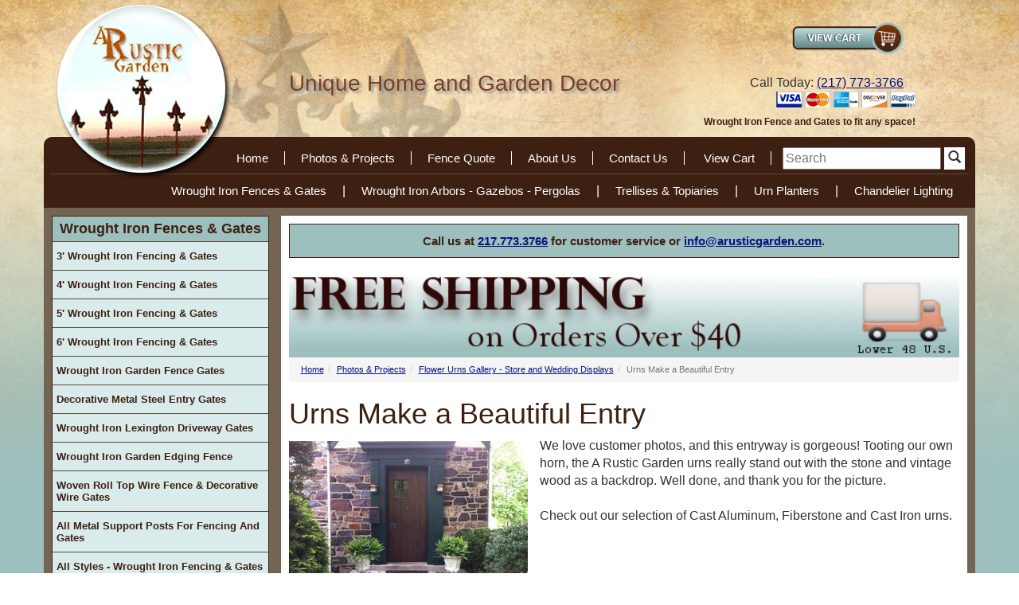

--- FILE ---
content_type: text/html
request_url: https://www.arusticgarden.com/whbeen.html
body_size: 10589
content:
<!DOCTYPE HTML><html lang="en"><head>
<link rel="image_src" href="https://s.turbifycdn.com/aah/rusticgarden/what-a-beautiful-using-urns-29.gif" />
<meta property="og:image" content="https://s.turbifycdn.com/aah/rusticgarden/what-a-beautiful-using-urns-29.gif" />
<html lang="en">
<meta charset="utf-8">
<!--[if IE]>
<meta http-equiv="X-UA-Compatible" content="IE=Edge,chrome=1">
<![endif]-->
<meta name="viewport" content="width=device-width, initial-scale=1.0"><title>Urns Make a Beautiful Entry</title><meta name="keywords" content="Urns Make a Beautiful Entry" /><meta name="Description" content="We love customer photos, and this entryway is gorgeous! Tooting our own horn, the A Rustic Garden urns really stand out with the stone and vintage" /><meta property="og:image" content="https://s.turbifycdn.com/aah/rusticgarden/what-a-beautiful-using-urns-30.gif"><!-- Bootstrap Core CSS -->
<link href="https://maxcdn.bootstrapcdn.com/bootstrap/3.2.0/css/bootstrap.min.css" rel="stylesheet">

<!-- CSS Files -->
<!-- <link href="https://p10.secure.hostingprod.com/@site.arusticgarden.com/ssl/1choice-responsive/style-02-12-16.css?v2" rel="stylesheet"> -->
<link href="https://p10.secure.hostingprod.com/@site.arusticgarden.com/ssl/1choice-responsive/style-2023-5-4-v3.css" rel="stylesheet">

   <!-- HTML5 shim and Respond.js for IE8 support of HTML5 elements and media queries -->
    <!-- WARNING: Respond.js doesn't work if you view the page via file:// -->
    <!--[if lt IE 9]>
      <script src="https://oss.maxcdn.com/html5shiv/3.7.2/html5shiv.min.js"></script>
      <script src="https://oss.maxcdn.com/respond/1.4.2/respond.min.js"></script>
    <![endif]-->

<style>.bg{overflow:hidden;}</style>
<meta name="p:domain_verify" content="07422613ba303ae2670dd2f258bd78e3" />

<meta name="msvalidate.01" content="837277217DEEDEF7387EC010E1EE990B" />

<script type="application/ld+json">{"@context":"https://schema.org","@type":"LocalBusiness","name":"A Rustic Garden","image":"https://p10.secure.hostingprod.com/@site.arusticgarden.com/ssl/1choice-responsive/img/logo.png","@id":"https://www.arusticgarden.com/","url":"https://www.arusticgarden.com/","telephone":"+12177733766","address":{"@type":"PostalAddress","streetAddress":"854 975 N Ave","addressLocality":"Mt Sterling","addressRegion":"IL","postalCode":"62353","addressCountry":"US"},"geo":{"@type":"GeoCoordinates","latitude":39.9826199,"longitude":-90.7496142},"openingHoursSpecification":{"@type":"OpeningHoursSpecification","dayOfWeek":["Monday","Tuesday","Wednesday","Thursday","Friday"],"opens":"08:00","closes":"17:00"},"sameAs":["https://www.facebook.com/arusticgardenpage/#jmui=f%3A1654%3A305419896%3A0c5%25zjFdC4K5aFWNfMWiKy1P","https://twitter.com/arusticgarden#jmui=f%3A1654%3A305419896%3A0c5%25zjFdC4K5aFWNfMWiKy1P"]}</script><script type="application/ld+json">{"@context":"https://schema.org","@type":"WebSiteElement","SiteNavigationElement":[{"@type":"SiteNavigationElement","name":"Home","url":"https://www.arusticgarden.com/"},{"@type":"SiteNavigationElement","name":"Photos & Projects","url":"https://www.arusticgarden.com/giffor25to50.html"},{"@type":"SiteNavigationElement","name":"Fence Quote","url":"https://www.arusticgarden.com/fence-quote.html"},{"@type":"SiteNavigationElement","name":"About Us","url":"https://www.arusticgarden.com/all-about-arg.html"},{"@type":"SiteNavigationElement","name":"Contact Us","url":"https://www.arusticgarden.com/contact.html"},{"@type":"SiteNavigationElement","name":"Wrought Iron Fences & Gates","url":"https://www.arusticgarden.com/feargaandga.html"},{"@type":"SiteNavigationElement","name":"Wrought Iron Arbors - Gazebos - Pergolas","url":"https://www.arusticgarden.com/arborandarches.html"},{"@type":"SiteNavigationElement","name":"Trellises & Topiaries","url":"https://www.arusticgarden.com/trandto.html"},{"@type":"SiteNavigationElement","name":"Urn Planters","url":"https://www.arusticgarden.com/plandur.html"},{"@type":"SiteNavigationElement","name":"Chandelier Lighting","url":"https://www.arusticgarden.com/wica1.html"}]}</script><script type="application/ld+json">{"@context":"https://schema.org","@type":"WebSite","name":"A Rustic Garden","url":"https://www.arusticgarden.com/","about":"Welcome to A Rustic Garden. Offering Rustic Iron Accents for your home and gardens. We are a family owned business located in middle Illinois specializing in unique and hard-to-find rustic decor. You know what else is hard to find? An eCommerce website that still answers the telephone. We are here to help you with your order."}}</script>

<script>
  const dfLayerOptions = {
    installationId: '8cd5ad32-2f41-46b5-aae9-daecb254d590',
    zone: 'us1'
  };

  

  (function (l, a, y, e, r, s) {
    r = l.createElement(a); r.onload = e; r.async = 1; r.src = y;
    s = l.getElementsByTagName(a)[0]; s.parentNode.insertBefore(r, s);
  })(document, 'script', 'https://cdn.doofinder.com/livelayer/1/js/loader.min.js', function () {
    doofinderLoader.load(dfLayerOptions);
  });
</script>


<!-- Google tag (gtag.js) -->
<script async src="https://www.googletagmanager.com/gtag/js?id=G-SNLMRR1T71"></script>
<script>
  window.dataLayer = window.dataLayer || [];
  function gtag(){dataLayer.push(arguments);}
  gtag('js', new Date());

  gtag('config', 'G-SNLMRR1T71');
</script>

<link rel="shortcut icon" type="image/x-icon" href="https://sep.turbifycdn.com/ty/cdn/rusticgarden/favicon.ico?t=1767724370&"><script type="text/javascript">var monitus=monitus||{};
monitus.callback = function(trigger) {
switch(trigger) {
case "tracker_before_tracking":
ga('require', 'displayfeatures');
break;
}
};
monitus.id=1654;monitus.ga_mode=2;</script><script type="text/javascript" src="https://c3319586.ssl.cf0.rackcdn.com/js/monitus.js"></script></head><body topmargin="0" leftmargin="0" marginwidth="0" marginheight="0" id="yahoo-store"> <div id="ys_superbar">
	   <div id="ys_cpers">
		<div id="yscp_welcome_msg"></div>
		<div id="yscp_signin_link"></div>
		<div id="yscp_myaccount_link"></div>
		<div id="yscp_signout_link"></div>
	   </div>
	   <div id="yfc_mini"></div>
	   <div class="ys_clear"></div>
	</div>
      <div class="bg"> <div class="container"> <header> <div class="row"> <div class="col-sm-3 col-xs-12"> <a href="index.html" class="logo"><img class="img-responsive logo-img hidden-xs" alt="A Rustic Garden" src="https://p10.secure.hostingprod.com/@site.arusticgarden.com/ssl/1choice-responsive/img/logo.png"><span class="visible-xs">A Rustic Garden</span></a> </div> <div class="col-lg-5 col-md-4 motto hidden-sm hidden-xs">Unique Home and Garden Decor</div> <div class="col-lg-4 col-md-5 col-sm-9 col-xs-12 pull-right head-right"> <div class="col-md-10 col-sm-12"> <div class="viewcart pull-right"> <a href="https://order.store.turbify.net/rusticgarden/cgi-bin/wg-order?rusticgarden"><img src="https://p10.secure.hostingprod.com/@site.arusticgarden.com/ssl/1choice-responsive/img/rusticgarden_2271_0.png" alt="View Cart"></a> </div> <div class="phone pull-right"> <p> <div class="phone pull-right">Call Today: <a href="tel:+1-217-773-3766" onclick="ga('send', 'event', 'Phone Call Tracking', 'Click/Touch', 'Home Banner');">(217) 773-3766</a></div> </p> </div> <div class="row phone-bottom pull-right hidden-sm hidden-xs"> <img src="https://p10.secure.hostingprod.com/@site.arusticgarden.com/ssl/1choice-responsive/img/arusticgarden-i_06.gif" alt="Credit Cards" class="pull-right"> <div class="header-text"> Wrought Iron Fence and Gates to fit any space! </div> </div> </div> <div class="col-md-2 hidden-sm hidden-xs bbb-code">  </div> </div> </div> <div class="row"> <nav class="col-xs-12 topnav"> <ul class="topnav1"> <li class="nl"><a href="index.html">Home</a></li><li class="nl"><a href="giffor25to50.html">Photos & Projects</a></li><li class="nl"><a href="fence-quote.html">Fence Quote</a></li><li class="nl"><a href="all-about-arg.html">About Us</a></li><li class="nl"><a href="contact.html">Contact Us</a></li> <li class="nl"><a href="https://order.store.turbify.net/rusticgarden/cgi-bin/wg-order?rusticgarden">View Cart</a></li> <li class="search"> <FORM action="nsearch.html" method=get> <INPUT type=hidden value=rusticgarden name=catalog> <INPUT type="text" class="input-search" name="query" placeholder="Search" role="search"> <button class="btnsearch btn-default" type="submit"><i class="glyphicon glyphicon-search"></i></button> </FORM> </li> </ul> </nav> </div> <div class="row header2 hidden-sm hidden-xs"> <nav class="col-md-12 topnav-b"> <ul class="topnav2"> <li><a href="feargaandga.html">Wrought Iron Fences & Gates</a></li>|<li><a href="arborandarches.html">Wrought Iron Arbors - Gazebos - Pergolas</a></li>|<li><a href="trandto.html">Trellises & Topiaries</a></li>|<li><a href="plandur.html">Urn Planters</a></li>|<li><a href="wica1.html">Chandelier Lighting</a></li> </ul> </nav> </div> </header> <div class="row content"> <div class="navbar navbar-default col-xs-12 visible-xs" role="navigation"> <div class="navbar-header"> <button type="button" class="navbar-toggle" data-toggle="collapse" data-target=".navbar-ex1-collapse"> <span class="icon-bar"></span> <span class="icon-bar"></span> <span class="icon-bar"></span> </button> <a class="navbar-brand" href="#">Main Menu</a> </div> </div> <div class="nav-product col-sm-3 col-xs-12 pull-left"> <div class="collapse navbar-collapse navbar-ex1-collapse"> <div class="aside-nav"> <ul id=navigation><li><div class=c4hnav><a href=https://www.arusticgarden.com/feargaandga.html>Wrought Iron Fences & Gates</a></div></li></li><li class=sub2><a href=https://www.arusticgarden.com/3tawrirfeand.html class=c4leftnav>3' Wrought Iron Fencing & Gates</a></li><li class=sub2><a href=https://www.arusticgarden.com/4tawrirfeand.html class=c4leftnav>4' Wrought Iron Fencing & Gates</a></li><li class=sub2><a href=https://www.arusticgarden.com/5tawrirfeand.html class=c4leftnav>5' Wrought Iron Fencing & Gates</a></li><li class=sub2><a href=https://www.arusticgarden.com/coso6insostf.html class=c4leftnav>6' Wrought Iron Fencing & Gates</a></li><li class=sub2><a href=https://www.arusticgarden.com/wrirga.html class=c4leftnav>Wrought Iron Garden Fence Gates</a></li><li class=sub2><a href=https://www.arusticgarden.com/decorative-metal-steel-entry-gates.html class=c4leftnav>Decorative Metal Steel Entry Gates</a></li><li class=sub2><a href=https://www.arusticgarden.com/irdrga.html class=c4leftnav>Wrought Iron  Lexington  Driveway Gates</a></li><li class=sub2><a href=https://www.arusticgarden.com/degaboed.html class=c4leftnav>Wrought Iron Garden Edging Fence</a></li><li class=sub><a href=https://www.arusticgarden.com/wowifega.html class=c4leftnav>Woven Roll Top Wire Fence & Decorative Wire Gates</a><ul><li><a href=https://www.arusticgarden.com/wiregates.html class=c4subnav>All Gates - Woven Wire Double Loop Garden Entry or Trellises</a></li><li><a href=https://www.arusticgarden.com/soneworwife.html class=c4subnav>Fence - Decorative Galvanized Wire - Double Loop Roll Top Fencing</a></li><li><a href=https://www.arusticgarden.com/all-sizes-3ft-wire-loop-gates.html class=c4subnav>Sampling - 3ft Tall Double Loop Wire Gates - Large and Small</a></li><li><a href=https://www.arusticgarden.com/all-sizes-4ft-wire-loop-gates.html class=c4subnav>Sampling - 4ft Tall Galvanized Double Loop Wire Ornamental Gates</a></li></ul></li><li class=sub><a href=https://www.arusticgarden.com/post-for-fencing-and-gates.html class=c4leftnav>All Metal Support Posts For Fencing And Gates</a><ul></ul></li><li class=sub2><a href=https://www.arusticgarden.com/wrirfeandmag.html class=c4leftnav>All Styles - Wrought Iron Fencing & Gates</a></li><li><div class=c4hnav><a href=https://www.arusticgarden.com/flower-planter1.html>All Planters</a></div></li></li><li class=sub2><a href=https://www.arusticgarden.com/mepour.html class=c4leftnav>Cast Iron Garden Urn Planters</a></li><li class=sub><a href=https://www.arusticgarden.com/plandur.html class=c4leftnav>Urn Planters</a><ul><li><a href=https://www.arusticgarden.com/mepour.html class=c4subnav>Cast Iron Garden Urn Planters</a></li><li><a href=https://www.arusticgarden.com/lagapl.html class=c4subnav>Large Cast Iron Flower Planter Pots</a></li><li><a href=https://www.arusticgarden.com/taceur.html class=c4subnav>Centerpiece Cast Urn Wedding Table Planters</a></li><li><a href=https://www.arusticgarden.com/basespedestals.html class=c4subnav>Cast Iron Bases & Cast Aluminum Urn Pedestals</a></li><li><a href=https://www.arusticgarden.com/laalurnse.html class=c4subnav>Large Cast Aluminum Flower Planter - Aluminum Urns</a></li><li><a href=https://www.arusticgarden.com/mesialplur.html class=c4subnav>Medium Size Aluminum Flower Planters</a></li></ul></li><li class=sub><a href=https://www.arusticgarden.com/caalgaurandh.html class=c4leftnav>Aluminum Planter - Urns - Flower Containers</a><ul><li><a href=https://www.arusticgarden.com/laalurnse.html class=c4subnav>Large Cast Aluminum Flower Planter - Aluminum Urns</a></li><li><a href=https://www.arusticgarden.com/mesialplur.html class=c4subnav>Medium Size Aluminum Flower Planters</a></li></ul></li><li class=sub><a href=https://www.arusticgarden.com/fistplst.html class=c4leftnav>Fiberstone Planters Statues and Urns</a><ul><li><a href=https://www.arusticgarden.com/gaplandporef.html class=c4subnav>Fiberstone Planters & Garden Pedestals</a></li><li><a href=https://www.arusticgarden.com/anandcrofna.html class=c4subnav>Fiber stone Animal Statues & Art</a></li><li><a href=https://www.arusticgarden.com/fiberstone.html class=c4subnav>Architectural Fiberstone</a></li><li><a href=https://www.arusticgarden.com/fiber-stone-furniture.html class=c4subnav>Fiber Stone Bench Seating and Furniture</a></li><li><a href=https://www.arusticgarden.com/10difitochfr.html class=c4subnav>10 Vintage Fiberstone Colors</a></li><li><a href=https://www.arusticgarden.com/fiberstone-buying-guide-.html class=c4subnav>Fiber Stone Planters & Artwork Buying Guide </a></li></ul></li><li class=sub><a href=https://www.arusticgarden.com/deco.html class=c4leftnav>Wrought Iron Planters</a><ul><li><a href=https://www.arusticgarden.com/wrirplst2.html class=c4subnav>Wrought Iron Flower Plant Stands</a></li><li><a href=https://www.arusticgarden.com/poandplho.html class=c4subnav>Wrought Iron Pots & Plant Holders</a></li><li><a href=https://www.arusticgarden.com/deba.html class=c4subnav>Wrought Iron Flower Baskets</a></li><li><a href=https://www.arusticgarden.com/wrirur.html class=c4subnav>Wrought Iron Urns - Planters</a></li><li><a href=https://www.arusticgarden.com/windowboxes.html class=c4subnav>Sampling of Planter and Flower Boxes</a></li></ul></li><li class=sub><a href=https://www.arusticgarden.com/hanging-planter-baskets.html class=c4leftnav>Hanging Planter Baskets</a><ul><li><a href=https://www.arusticgarden.com/windowboxes1.html class=c4subnav>Metal Flower Window Boxes</a></li><li><a href=https://www.arusticgarden.com/hawaba.html class=c4subnav>Wall Basket Planters - Outdoor Garden</a></li><li><a href=https://www.arusticgarden.com/hangingbaskets.html class=c4subnav>Metal Hanging Baskets</a></li><li><a href=https://www.arusticgarden.com/hohaandbr.html class=c4subnav>Metal Hooks  Hangers & Brackets</a></li></ul></li><li><div class=c4hnav><a href=https://www.arusticgarden.com/garden-structures.html>Garden Structures</a></div></li></li><li class=sub><a href=https://www.arusticgarden.com/arborandarches.html class=c4leftnav>Wrought Iron Arbors - Gazebos - Pergolas</a><ul><li><a href=https://www.arusticgarden.com/arandar.html class=c4subnav>Wrought Iron Arbors & Arches</a></li><li><a href=https://www.arusticgarden.com/gazebos.html class=c4subnav>Wrought Iron Garden Gazebos & Pergolas</a></li><li><a href=https://www.arusticgarden.com/trandgatr.html class=c4subnav>Wrought Iron Flower Trellises</a></li></ul></li><li class=sub><a href=https://www.arusticgarden.com/trandto.html class=c4leftnav>Trellises & Topiaries</a><ul><li><a href=https://www.arusticgarden.com/topiaries.html class=c4subnav>Metal Topiaries & Garden Obelisks</a></li><li><a href=https://www.arusticgarden.com/trandgatr.html class=c4subnav>Wrought Iron Flower Trellises</a></li><li><a href=https://www.arusticgarden.com/wrirbasp.html class=c4subnav>Metal Garden Yard Art Balls Spheres in Lots of Sizes</a></li><li><a href=https://www.arusticgarden.com/treltop.html class=c4subnav>Sampling - Garden Trellis</a></li><li><a href=https://www.arusticgarden.com/wiregates.html class=c4subnav>All Gates - Woven Wire Double Loop Garden Entry or Trellises</a></li><li><a href=https://www.arusticgarden.com/gardenstakes.html class=c4subnav>Garden Signs & Metal Yard Stakes</a></li></ul></li><li class=sub><a href=https://www.arusticgarden.com/gascfisc.html class=c4leftnav>Metal Screens for Garden & Home</a><ul></ul></li><li><div class=c4hnav><a href=https://www.arusticgarden.com/deck-patio.html>Deck and Patio</a></div></li></li><li class=sub><a href=https://www.arusticgarden.com/onporch.html class=c4leftnav>Wrought Iron Furniture</a><ul><li><a href=https://www.arusticgarden.com/wrirbeandch.html class=c4subnav>Wrought Iron Benches & Chairs</a></li><li><a href=https://www.arusticgarden.com/chfu.html class=c4subnav>Wrought Iron Small Size Furniture</a></li><li><a href=https://www.arusticgarden.com/baraandshun.html class=c4subnav>Metal Bakers Racks Shelving Units</a></li><li><a href=https://www.arusticgarden.com/deta.html class=c4subnav>Decorative Outdoors Metal Tables & Chairs</a></li><li><a href=https://www.arusticgarden.com/onporfur.html class=c4subnav>Sampling of Furniture</a></li></ul></li><li class=sub><a href=https://www.arusticgarden.com/wica1.html class=c4leftnav>Chandelier Lighting</a><ul><li><a href=https://www.arusticgarden.com/wrircach1.html class=c4subnav>Wrought Iron Candle Chandeliers</a></li><li><a href=https://www.arusticgarden.com/electriclight-fixtures.html class=c4subnav>Electric Rustic Lighting - Chandeliers and Pendent Lights</a></li><li><a href=https://www.arusticgarden.com/caircahost.html class=c4subnav>Metal Candle Sconces & Wrought Iron Garden Lanterns</a></li><li><a href=https://www.arusticgarden.com/wiraandca.html class=c4subnav>Wine Racks & Bottle Trees</a></li><li><a href=https://www.arusticgarden.com/wica.html class=c4subnav>All Outdoor Chandeliers and Candelabras</a></li><li><a href=https://www.arusticgarden.com/hohaandbr.html class=c4subnav>Metal Hooks  Hangers & Brackets</a></li><li><a href=https://www.arusticgarden.com/wrirtach.html class=c4subnav>Wrought Iron Wanda Outdoor Candle Chandelier</a></li></ul></li><li><div class=c4hnav><a href=https://www.arusticgarden.com/home-decor1.html>Home Decor</a></div></li></li><li class=sub><a href=https://www.arusticgarden.com/ladders.html class=c4leftnav>Antique Ladders</a><ul><li><a href=https://www.arusticgarden.com/shchla.html class=c4subnav>Antique Wooden Ladders</a></li><li><a href=https://www.arusticgarden.com/stepladders.html class=c4subnav>Antique Wooden Step Ladders</a></li><li><a href=https://www.arusticgarden.com/viwolapotra.html class=c4subnav>Vintage Wooden Ladder Pot Racks - Laundry Drying Organizers</a></li><li><a href=https://www.arusticgarden.com/bacintimanan.html class=c4subnav>Unusual Wooden Ladders - All Sizes</a></li><li><a href=https://www.arusticgarden.com/ladder-wall-bookshelf.html class=c4subnav>Rustic Double Ladder Wall Bookshelf - Cottage Style Decor</a></li></ul></li><li class=sub><a href=https://www.arusticgarden.com/wrought-iron-shutters.html class=c4leftnav>Wrought Iron House Shutters</a><ul></ul></li><li class=sub><a href=https://www.arusticgarden.com/hangitup.html class=c4leftnav>Hang it Up</a><ul><li><a href=https://www.arusticgarden.com/fiberstone.html class=c4subnav>Architectural Fiberstone</a></li><li><a href=https://www.arusticgarden.com/cairswandsu.html class=c4subnav>Cast Iron Wall Art</a></li><li><a href=https://www.arusticgarden.com/3dtrsiwade.html class=c4subnav>3 - D Trade Signs Wall Decor</a></li><li><a href=https://www.arusticgarden.com/wrirwade.html class=c4subnav>Wrought Iron Wall Decor</a></li><li><a href=https://www.arusticgarden.com/detinwade.html class=c4subnav>Decorative  Wall Decor</a></li><li><a href=https://www.arusticgarden.com/wrought-iron-shutters.html class=c4subnav>Wrought Iron House Shutters</a></li><li><a href=https://www.arusticgarden.com/wrircr2.html class=c4subnav>Wrought Iron Crosses</a></li><li><a href=https://www.arusticgarden.com/hohaandbr.html class=c4subnav>Metal Hooks  Hangers & Brackets</a></li><li><a href=https://www.arusticgarden.com/saboxandwosi.html class=c4subnav>Wall Pictures & Signs</a></li><li><a href=https://www.arusticgarden.com/-hanging-glass-art.html class=c4subnav>Gazing Ball Stands Birdhouses & Birdfeeders</a></li><li><a href=https://www.arusticgarden.com/plasma-cut-metal-stars.html class=c4subnav>3 Sizes - Metal Plasma Cut 5 Point Stars</a></li><li><a href=https://www.arusticgarden.com/med-3d-star.html class=c4subnav>14" Medium Hanging 3d Metal Star Hanging Geometric Ornament  Home Decor</a></li></ul></li><li class=sub2><a href=https://www.arusticgarden.com/arlodascwaar.html class=c4leftnav>Lori Daniels - Sculptured Wall Art</a></li><li class=sub2><a href=https://www.arusticgarden.com/cast-aluminum-art.html class=c4leftnav>Cast Aluminum Art</a></li><li><div class=c4hnav><a href=https://www.arusticgarden.com/lawn-decor.html>Lawn Decor</a></div></li></li><li class=sub><a href=https://www.arusticgarden.com/statues.html class=c4leftnav>Statues Recycled Metal Yard Art</a><ul><li><a href=https://www.arusticgarden.com/large-chickens-rooster.html class=c4subnav>Large Recycled Metal Sculpture - Rooster & Chicken</a></li><li><a href=https://www.arusticgarden.com/tin-flamingo-recycled-bird-sculptures.html class=c4subnav>Tin Flamingos & Bird Sculptures - Recycled Metal Birds</a></li><li><a href=https://www.arusticgarden.com/recycled-metal-flowers.html class=c4subnav>Metal Flower Stakes - Tin Recycled Metal Lawn Art</a></li><li><a href=https://www.arusticgarden.com/small-size-chickens.html class=c4subnav>Small Size Recycled Metal Chickens & Roosters For Sale</a></li><li><a href=https://www.arusticgarden.com/anandcrofna.html class=c4subnav>Fiber stone Animal Statues & Art</a></li><li><a href=https://www.arusticgarden.com/recycled-metal-art-tin-statues.html class=c4subnav>All Categories - Recycled Tin Yard Art Statues</a></li></ul></li><li class=sub2><a href=https://www.arusticgarden.com/gardenstakes.html class=c4leftnav>Garden Signs & Metal Yard Stakes</a></li><li class=sub2><a href=https://www.arusticgarden.com/wiraandca.html class=c4leftnav>Wine Racks & Bottle Trees</a></li><li class=sub><a href=https://www.arusticgarden.com/castiron1.html class=c4leftnav>Cast Iron Goods</a><ul><li><a href=https://www.arusticgarden.com/cairgast.html class=c4subnav>Cast Iron Garden Statues</a></li><li><a href=https://www.arusticgarden.com/cairswandsu.html class=c4subnav>Cast Iron Wall Art</a></li><li><a href=https://www.arusticgarden.com/castiron.html class=c4subnav>Mix of Cast Iron Decor</a></li></ul></li><li class=sub2><a href=https://www.arusticgarden.com/faandchit.html class=c4leftnav>Holiday Lawn Decor</a></li><li><div class=c4hnav><a href=https://www.arusticgarden.com/antiques.html>Antiques</a></div></li></li><li class=sub><a href=https://www.arusticgarden.com/prcoan.html class=c4leftnav>Primitive & Country Antiques</a><ul><li><a href=https://www.arusticgarden.com/cocu.html class=c4subnav>Antique Cupboards</a></li><li><a href=https://www.arusticgarden.com/popoandco.html class=c4subnav>Porch Posts Corbels</a></li><li><a href=https://www.arusticgarden.com/anfrpa.html class=c4subnav>Mix of Antiques from the Past</a></li><li><a href=https://www.arusticgarden.com/vish.html class=c4subnav>Vintage Shutters</a></li></ul></li><li><div class=c4hnav><a href=https://www.arusticgarden.com/more.html>More</a></div></li></li><li class=sub><a href=https://www.arusticgarden.com/meetourstaff.html class=c4leftnav>Meet Our Staff</a><ul></ul></li><li class=sub><a href=https://www.arusticgarden.com/jobs.html class=c4leftnav>Jobs</a><ul></ul></li><li class=sub2><a href=https://www.arusticgarden.com/videos.html class=c4leftnav>Videos</a></li><li class=sub><a href=https://www.arusticgarden.com/frequently-asked-questions.html class=c4leftnav>Frequently Asked Questions</a><ul></ul></li><li class=sub><a href=https://www.arusticgarden.com/all-about-our-paint-colors1.html class=c4leftnav>All About The Colors We Paint</a><ul></ul></li><li class=sub><a href=https://www.arusticgarden.com/http://blog.arusticgarden.com class=c4leftnav>Blog</a><ul></ul></li><li class=sub><a href=https://www.arusticgarden.com/buying-guides.html class=c4leftnav>Buying Guides</a><ul><li><a href=https://www.arusticgarden.com/buying-guide1.html class=c4subnav>Buying Guide for 3 Foot Wrought Iron Fence</a></li><li><a href=https://www.arusticgarden.com/bg-4-fence.html class=c4subnav>Buying Guide to Help You Purchase 4' Wrought Iron Fencing</a></li><li><a href=https://www.arusticgarden.com/bg-5-fence.html class=c4subnav>Buying Guide to Purchase 5' tall Wrought Iron Fencing</a></li><li><a href=https://www.arusticgarden.com/bg-6-fence.html class=c4subnav>Buying Guide - Purchasing Wrought Iron 6' Tall Fence</a></li><li><a href=https://www.arusticgarden.com/buying-guide-balls.html class=c4subnav>All About Garden Spheres</a></li><li><a href=https://www.arusticgarden.com/hannibal-mo-cemetery-gate1.html class=c4subnav>Buying Guide - Custom Secure Iron Driveway Gates</a></li><li><a href=https://www.arusticgarden.com/all-about-arg.html class=c4subnav>About Us</a></li><li><a href=https://www.arusticgarden.com/bg-shipping.html class=c4subnav>Complete Shipping Info</a></li><li><a href=https://www.arusticgarden.com/all-about-our-paint-colors1.html class=c4subnav>All About The Colors We Paint</a></li><li><a href=https://www.arusticgarden.com/fence-quote.html class=c4subnav>Fence Quote</a></li><li><a href=https://www.arusticgarden.com/bg-thank-you.html class=c4subnav>Thank You - So Glad You Found Us</a></li></ul></li><li class=sub2><a href=https://www.arusticgarden.com/giffor25to50.html class=c4leftnav>Photos & Projects</a></li></ul> </div> <div class="left-sa">  </div> <div class="c4hnav2"> Featured Item </div> <div class="lns"> <div class="lns-item"><a href="18mestba.html"><img src="https://s.turbifycdn.com/aah/rusticgarden/18-metal-strap-ball-wrought-iron-yard-art-133.gif" width="150" height="149" border="0" hspace="0" vspace="0" alt="18&quot; Metal Strap Ball - Wrought Iron Garden Sphere" /></a><br /><a href="18mestba.html">18" Metal Strap Ball - Wrought Iron Garden Sphere</a><br />$159.95</div> </div> <div class="c4hnav2"> A Rustic Reviews </div> <div class="test-box"> "Thank you!  The gate arrived yesterday.  Please pass on my thanks and appreciation to the artists, welders , logistics team and all who contribute to fulfilling my order - the craftsmanship is exceptional and the materials used will last multiple generations. In a day when one can buy a product on Amazon, get it in two days and then watch the paper thin materials rust to disintegration in less than a year,  it is great to know that there are still artists in America making high quality products by hand that will last past my lifetime.  Well done!"   <div id=test-link><a href="testimonials.html">Read more...</a></div> </div> <div class="left-bottom"> <div id=left-navigation><ul></ul></div> </div> <div class="ln-bottom"> <a data-pin-do="buttonFollow" href="https://www.pinterest.com/Arusticgarden/">Follow&nbsp;on Pinterest</a>

<script async defer src="//assets.pinterest.com/js/pinit.js"></script>

<div class="social-left">
<a href="http://www.facebook.com/pages/A-Rustic-Garden/385512380848" target="_blank">
<img src="https://p10.secure.hostingprod.com/@site.arusticgarden.com/ssl/1choice4yourstore/arusticgarden_25.gif" border="0" alt="Facebook">
</a>
</div>

<div class="social-left">
<a href="http://www.twitter.com/arusticgarden" target="_blank">
<img src="https://p10.secure.hostingprod.com/@site.arusticgarden.com/ssl/1choice4yourstore/arusticgarden_29.gif" border="0" alt="Twitter">
</a>
</div>

 </div> </div> </div> <div class="col-sm-9 body pull-right"> <div class="callship">Call us at <a href="tel:+1-217-773-3766" onclick="ga('send', 'event', 'Phone Call Tracking', 'Click/Touch', 'Ship Banner');">217.773.3766</a> for customer service or <a href="&#109;&#x61;&#x69;&#x6c;&#x74;&#111;&#x3a;&#105;&#110;&#x66;&#x6f;&#64;&#x61;&#114;&#117;&#x73;&#x74;&#x69;&#x63;&#x67;&#x61;&#114;&#100;&#x65;&#110;&#x2e;&#x63;&#x6f;&#109;">&#105;&#110;&#102;&#111;&#064;&#097;&#114;&#117;&#115;&#116;&#105;&#099;&#103;&#097;&#114;&#100;&#101;&#110;&#046;&#099;&#111;&#109;</a>.</div>

<img src="https://sep.turbifycdn.com/ty/cdn/rusticgarden/arg_pagemessage_checkout_freeshipping_tinypng.png"  style="width:100%;" alt="Free Shipping to Lower 48 United States on Orders over $40 Dollars"></img><div class=c4-breadcrumbs><ol class="breadcrumb"><li><a href="index.html" class="c4-breadcrumbs">Home</a></li><li><a href="giffor25to50.html" class="c4-breadcrumbs">Photos & Projects</a></li><li><a href="flower-urns-gallery-store-wedding-displays.html" class="c4-breadcrumbs">Flower Urns Gallery - Store and Wedding Displays</a></li><li class="active">Urns Make a Beautiful Entry</li></ol></div><div class=c4-name-item><h1>Urns Make a Beautiful Entry</h1></div><div class="row section-text"><div class="col-sm-12"><a rel="lightbox[enlarge]" href="https://s.turbifycdn.com/aah/rusticgarden/what-a-beautiful-using-urns-31.gif" title="Urns Make a Beautiful Entry"><img src="https://s.turbifycdn.com/aah/rusticgarden/what-a-beautiful-using-urns-32.gif" width="300" height="224" border="0" hspace="0" vspace="0" alt="Urns Make a Beautiful Entry" class="img-responsive" /></a>We love customer photos, and this entryway is gorgeous! Tooting our own horn, the A Rustic Garden urns really stand out with the stone and vintage wood as a backdrop. Well done, and thank you for the picture.<br /><br />Check out our selection of Cast Aluminum, Fiberstone and Cast Iron urns.<br /><br /></div></div><div class="row section-insets"><div class="col-sm-12"><div class=inset-table><a rel="lightbox[enlarge]" href="https://s.turbifycdn.com/aah/rusticgarden/cast-iron-urns-planted-19.gif" title="Urns Make a Beautiful Entry"><img src="https://s.turbifycdn.com/aah/rusticgarden/cast-iron-urns-planted-20.gif" width="112" height="150" border="0" hspace="0" vspace="0" alt="Urns Make a Beautiful Entry" class="img-responsive" /></a></div></div></div><table border="0" cellspacing="0" cellpadding="0"><tr><td><div class="col-sm-12 hidden-xs">
<div style="min-height: 200px;" class="shopperapproved_widget sa_rotate sa_vertical sa_count2 sa_rounded sa_colorBlack sa_borderGray sa_bgWhite sa_showdate sa_jMY sa_fixed sa_large"></div><script type="text/javascript">var sa_interval = 5000;function saLoadScript(src) { var js = window.document.createElement('script'); js.src = src; js.type = 'text/javascript'; document.getElementsByTagName("head")[0].appendChild(js); } if (typeof(shopper_first) == 'undefined') saLoadScript('//www.shopperapproved.com/widgets/testimonial/3.0/6957.js'); shopper_first = true; </script><div style="text-align:right;"><a href="http://www.shopperapproved.com/reviews/arusticgarden.com/" target="_blank" rel="nofollow" class="sa_footer"><img class="sa_widget_footer" alt="" src="https://www.shopperapproved.com/widgets/widgetfooter-darklogo.png" style="border: 0;"></a></div>
</div></td></tr></table> </div> </div> <div class="row"> <div class="col-sm-12 footer-row"> <ul><li><a href="https://www.arusticgarden.com/index.html">Home</a>|</li><li><a href="https://www.arusticgarden.com/fence-quote.html">Fence Quote</a>|</li><li><a href="https://www.arusticgarden.com/all-about-arg.html">About Us</a>|</li><li><a href="https://www.arusticgarden.com/contact.html">Contact Us</a>|</li><li><a href="https://order.store.turbify.net/rusticgarden/cgi-bin/wg-order?rusticgarden">View Cart</a></li></ul><div id=copyright>Copyright 2010 - 2023 by www.arusticgarden.com. <a href="&#109;&#x61;&#x69;&#x6c;&#x74;&#111;&#x3a;&#105;&#110;&#x66;&#x6f;&#64;&#x61;&#114;&#117;&#x73;&#x74;&#x69;&#x63;&#x67;&#x61;&#114;&#100;&#x65;&#110;&#x2e;&#x63;&#x6f;&#109;">Email us</a> All Rights Reserved.</div> </div> </div> <div class="row"> <div class="col-sm-12 footer2"> <h2>Urns Make a Beautiful Entry</h2> </div> </div> </div> </div> <script type="text/javascript" id="yfc_loader" src="https://turbifycdn.com/store/migration/loader-min-1.0.34.js?q=rusticgarden&ts=1767724370&p=1&h=order.store.turbify.net"></script><script src="//ajax.googleapis.com/ajax/libs/jquery/2.0.2/jquery.min.js"></script>
<script src="https://maxcdn.bootstrapcdn.com/bootstrap/3.3.4/js/bootstrap.min.js"></script>


<link href="https://p10.secure.hostingprod.com/@site.arusticgarden.com/ssl/1choice-responsive/css/lightbox.css" rel="stylesheet" />

<script src="https://p10.secure.hostingprod.com/@site.arusticgarden.com/ssl/1choice-responsive/js/lightbox-2.6.min.js"></script>
<script type="text/javascript">var google_tag_params = {ecomm_prodid: 'whbeen', ecomm_pagetype: 'other' }; </script><script type="text/javascript">
/* <![CDATA[ */
var google_conversion_id = 1072553859;
var google_custom_params = window.google_tag_params;
var google_remarketing_only = true;
/* ]]> */
</script>
<script type="text/javascript" src="//www.googleadservices.com/pagead/conversion.js">
</script>
<noscript>
<div style="display:inline;">
<img height="1" width="1" style="border-style:none;" alt="" src="//googleads.g.doubleclick.net/pagead/viewthroughconversion/1072553859/?value=0&amp;guid=ON&amp;script=0"/>
</div>
</noscript><!-- Exclusive Concepts Script - DO NOT REMOVE OR MOVE --></body>
<!-- Google tag (gtag.js) -->  <script async src='https://www.googletagmanager.com/gtag/js?id=G-Q0FCJMFCYH'></script><script> window.dataLayer = window.dataLayer || [];  function gtag(){dataLayer.push(arguments);}  gtag('js', new Date());  gtag('config', 'G-Q0FCJMFCYH');</script><script> var YStore = window.YStore || {}; var GA_GLOBALS = window.GA_GLOBALS || {}; var GA_CLIENT_ID; try { YStore.GA = (function() { var isSearchPage = (typeof(window.location) === 'object' && typeof(window.location.href) === 'string' && window.location.href.indexOf('nsearch') !== -1); var isProductPage = (typeof(PAGE_ATTRS) === 'object' && PAGE_ATTRS.isOrderable === '1' && typeof(PAGE_ATTRS.name) === 'string'); function initGA() { } function setProductPageView() { PAGE_ATTRS.category = PAGE_ATTRS.catNamePath.replace(/ > /g, '/'); PAGE_ATTRS.category = PAGE_ATTRS.category.replace(/>/g, '/'); gtag('event', 'view_item', { currency: 'USD', value: parseFloat(PAGE_ATTRS.salePrice), items: [{ item_name: PAGE_ATTRS.name, item_category: PAGE_ATTRS.category, item_brand: PAGE_ATTRS.brand, price: parseFloat(PAGE_ATTRS.salePrice) }] }); } function defaultTrackAddToCart() { var all_forms = document.forms; document.addEventListener('DOMContentLoaded', event => { for (var i = 0; i < all_forms.length; i += 1) { if (typeof storeCheckoutDomain != 'undefined' && storeCheckoutDomain != 'order.store.turbify.net') { all_forms[i].addEventListener('submit', function(e) { if (typeof(GA_GLOBALS.dont_track_add_to_cart) !== 'undefined' && GA_GLOBALS.dont_track_add_to_cart === true) { return; } e = e || window.event; var target = e.target || e.srcElement; if (typeof(target) === 'object' && typeof(target.id) === 'string' && target.id.indexOf('yfc') === -1 && e.defaultPrevented === true) { return } e.preventDefault(); vwqnty = 1; if( typeof(target.vwquantity) !== 'undefined' ) { vwqnty = target.vwquantity.value; } if( vwqnty > 0 ) { gtag('event', 'add_to_cart', { value: parseFloat(PAGE_ATTRS.salePrice), currency: 'USD', items: [{ item_name: PAGE_ATTRS.name, item_category: PAGE_ATTRS.category, item_brand: PAGE_ATTRS.brand, price: parseFloat(PAGE_ATTRS.salePrice), quantity: e.target.vwquantity.value }] }); if (typeof(target) === 'object' && typeof(target.id) === 'string' && target.id.indexOf('yfc') != -1) { return; } if (typeof(target) === 'object') { target.submit(); } } }) } } }); } return { startPageTracking: function() { initGA(); if (isProductPage) { setProductPageView(); if (typeof(GA_GLOBALS.dont_track_add_to_cart) === 'undefined' || GA_GLOBALS.dont_track_add_to_cart !== true) { defaultTrackAddToCart() } } }, trackAddToCart: function(itemsList, callback) { itemsList = itemsList || []; if (itemsList.length === 0 && typeof(PAGE_ATTRS) === 'object') { if (typeof(PAGE_ATTRS.catNamePath) !== 'undefined') { PAGE_ATTRS.category = PAGE_ATTRS.catNamePath.replace(/ > /g, '/'); PAGE_ATTRS.category = PAGE_ATTRS.category.replace(/>/g, '/') } itemsList.push(PAGE_ATTRS) } if (itemsList.length === 0) { return; } var ga_cartItems = []; var orderTotal = 0; for (var i = 0; i < itemsList.length; i += 1) { var itemObj = itemsList[i]; var gaItemObj = {}; if (typeof(itemObj.id) !== 'undefined') { gaItemObj.id = itemObj.id } if (typeof(itemObj.name) !== 'undefined') { gaItemObj.name = itemObj.name } if (typeof(itemObj.category) !== 'undefined') { gaItemObj.category = itemObj.category } if (typeof(itemObj.brand) !== 'undefined') { gaItemObj.brand = itemObj.brand } if (typeof(itemObj.salePrice) !== 'undefined') { gaItemObj.price = itemObj.salePrice } if (typeof(itemObj.quantity) !== 'undefined') { gaItemObj.quantity = itemObj.quantity } ga_cartItems.push(gaItemObj); orderTotal += parseFloat(itemObj.salePrice) * itemObj.quantity; } gtag('event', 'add_to_cart', { value: orderTotal, currency: 'USD', items: ga_cartItems }); } } })(); YStore.GA.startPageTracking() } catch (e) { if (typeof(window.console) === 'object' && typeof(window.console.log) === 'function') { console.log('Error occurred while executing Google Analytics:'); console.log(e) } } </script> <script type="text/javascript">
csell_env = 'ue1';
 var storeCheckoutDomain = 'order.store.turbify.net';
</script>

<script type="text/javascript">
  function toOSTN(node){
    if(node.hasAttributes()){
      for (const attr of node.attributes) {
        node.setAttribute(attr.name,attr.value.replace(/(us-dc1-order|us-dc2-order|order)\.(store|stores)\.([a-z0-9-]+)\.(net|com)/g, storeCheckoutDomain));
      }
    }
  };
  document.addEventListener('readystatechange', event => {
  if(typeof storeCheckoutDomain != 'undefined' && storeCheckoutDomain != "order.store.turbify.net"){
    if (event.target.readyState === "interactive") {
      fromOSYN = document.getElementsByTagName('form');
        for (let i = 0; i < fromOSYN.length; i++) {
          toOSTN(fromOSYN[i]);
        }
      }
    }
  });
</script>
<script type="text/javascript">
// Begin Store Generated Code
 </script> <script type="text/javascript" src="https://s.turbifycdn.com/lq/ult/ylc_1.9.js" ></script> <script type="text/javascript" src="https://s.turbifycdn.com/ae/lib/smbiz/store/csell/beacon-a9518fc6e4.js" >
</script>
<script type="text/javascript">
// Begin Store Generated Code
 csell_page_data = {}; csell_page_rec_data = []; ts='TOK_STORE_ID';
</script>
<script type="text/javascript">
// Begin Store Generated Code
function csell_GLOBAL_INIT_TAG() { var csell_token_map = {}; csell_token_map['TOK_SPACEID'] = '2022276099'; csell_token_map['TOK_URL'] = ''; csell_token_map['TOK_STORE_ID'] = 'rusticgarden'; csell_token_map['TOK_ITEM_ID_LIST'] = 'whbeen'; csell_token_map['TOK_ORDER_HOST'] = 'order.store.turbify.net'; csell_token_map['TOK_BEACON_TYPE'] = 'prod'; csell_token_map['TOK_RAND_KEY'] = 't'; csell_token_map['TOK_IS_ORDERABLE'] = '2';  c = csell_page_data; var x = (typeof storeCheckoutDomain == 'string')?storeCheckoutDomain:'order.store.turbify.net'; var t = csell_token_map; c['s'] = t['TOK_SPACEID']; c['url'] = t['TOK_URL']; c['si'] = t[ts]; c['ii'] = t['TOK_ITEM_ID_LIST']; c['bt'] = t['TOK_BEACON_TYPE']; c['rnd'] = t['TOK_RAND_KEY']; c['io'] = t['TOK_IS_ORDERABLE']; YStore.addItemUrl = 'http%s://'+x+'/'+t[ts]+'/ymix/MetaController.html?eventName.addEvent&cartDS.shoppingcart_ROW0_m_orderItemVector_ROW0_m_itemId=%s&cartDS.shoppingcart_ROW0_m_orderItemVector_ROW0_m_quantity=1&ysco_key_cs_item=1&sectionId=ysco.cart&ysco_key_store_id='+t[ts]; } 
</script>
<script type="text/javascript">
// Begin Store Generated Code
function csell_REC_VIEW_TAG() {  var env = (typeof csell_env == 'string')?csell_env:'prod'; var p = csell_page_data; var a = '/sid='+p['si']+'/io='+p['io']+'/ii='+p['ii']+'/bt='+p['bt']+'-view'+'/en='+env; var r=Math.random(); YStore.CrossSellBeacon.renderBeaconWithRecData(p['url']+'/p/s='+p['s']+'/'+p['rnd']+'='+r+a); } 
</script>
<script type="text/javascript">
// Begin Store Generated Code
var csell_token_map = {}; csell_token_map['TOK_PAGE'] = 'p'; csell_token_map['TOK_CURR_SYM'] = '$'; csell_token_map['TOK_WS_URL'] = 'https://rusticgarden.csell.store.turbify.net/cs/recommend?itemids=whbeen&location=p'; csell_token_map['TOK_SHOW_CS_RECS'] = 'true';  var t = csell_token_map; csell_GLOBAL_INIT_TAG(); YStore.page = t['TOK_PAGE']; YStore.currencySymbol = t['TOK_CURR_SYM']; YStore.crossSellUrl = t['TOK_WS_URL']; YStore.showCSRecs = t['TOK_SHOW_CS_RECS']; </script> <script type="text/javascript" src="https://s.turbifycdn.com/ae/store/secure/recs-1.3.2.2.js" ></script> <script type="text/javascript" >
</script>
</html>
<!-- html111.prod.store.e1b.lumsb.com Wed Jan 21 04:00:16 PST 2026 -->


--- FILE ---
content_type: text/javascript;charset=UTF-8
request_url: https://live.monitus.net/bin/1685553471/lazy.php?mst=utmcsr%3Ddirect%7Cutmcmd%3Dnone&gv=2&mid=1654&r=https%3A%2F%2Fwww.arusticgarden.com%2Fwhbeen.html&fv=4.10.0&x=1768996817911
body_size: 1131
content:

//-- Monitus Tools code 4.10.04
//-- Copyright 2006-2026 Monitus LLC, All Rights Reserved.


/** pq H **/
/** ga H **/
jMUI.yahoo.cleanup_order_data();
/** kmkey H **/
/** cart H **/
/** hots H **/
/** coup H **/
/** metrics H **/
jMUI.monitus.bid_set("f:1654:305419896:0c77J%6tJrKzQ.@-+ucA5xsR");

monitus.visitor = {"mid":"46970bfd28baeb4.92246008-8753905","region":"Michigan","region_code":"MI","country":"United States","country_code":"US","visits":1,"conversions":0,"known_email":false};
monitus.session = {"length":0,"source":"direct","medium":"none","campaign":"","pageviews":1,"pages":["whbeen"],"cart":{"subtotal":0,"tax":0,"shipping":0,"discounts":0,"total":0,"items":[],"yids":[]},"same_day_delivery_cutoff":28782,"coupon":""};
monitus.visitor.new_session = (monitus.session.pageviews == 1); /* LEGACY attribute; please read the number of pageviews off the monitus.session object directly. */
monitus.visitor.session_length = monitus.session.length; /* LEGACY attribute; please read the number of pageviews off the monitus.session object directly. */
monitus.visitor.same_day_delivery_cutoff = monitus.session.same_day_delivery_cutoff; /* LEGACY attribute; please read the number of pageviews off the monitus.session object directly. */
try{monitus.callback("visitor_data_changed");}catch(e){};
jMUI.monitus.bid_set("f:1654:305419896:0c77J%6tJrKzQ.@-+ucA5xsR");

jMUI.monitus.mjd_init = function() {
if(!jMUI.monitus.mjd_inited && (false  || (typeof(window.ga) != "undefined"))) { jMUI.monitus.mjd_inited = true;
/** pq B **/
/** ga B **/
monitus.ignored_referrers.push("store.turbify.net");
monitus.ignored_referrers.push("store.yahoo.net");
monitus.ignored_referrers.push("store.yahoo.com");
monitus.ignored_referrers.push("arusticgarden.com");
jMUI.monitus.ga_follower_load();monitus.codes_as_skus = false;
jMUI.yahoo.create_ga_tracking_object({ga:"UA-3148324-1"}, monitus.ignored_referrers, 5, 3600000, null, 1);
try{monitus.callback("tracker_created");}catch(e){jMUI.monitus.reportError("custom", ("{tracker_created}" + e.name + ":" + e.message));}
try{monitus.callback("tracker_before_tracking");}catch(e){jMUI.monitus.reportError("tracker_before_tracking", ("{tracker_before_tracking}" + e.name + ":" + e.message));}
jMUI.ga.append_queued_variables();
monitus.ga_page = monitus.ga_page || null;
if(!monitus.ga_page && document.location.href.match(/(\?|&)mcrtag\=/)) monitus.ga_page = jMUI.monitus.cleanURL(document.location.pathname + document.location.search, "mcrtag");
jMUI.monitus.ga_ec_before_tracking("whbeen");
if(typeof(window.ga) != "undefined") ga("send", "pageview", {page: monitus.ga_page});
jMUI.monitus.ga_follower_save(3600);
jMUI.monitus.ga_cut();
try{monitus.callback("tracker_after_tracking");}catch(e){jMUI.monitus.reportError("tracker_after_tracking", ("{tracker_after_tracking}" + e.name + ":" + e.message));}
jMUI.yahoo.clear_referrer_for_redirect();
/** kmkey B **/
/** cart B **/
/* (empty) */
/** 0srch B **/
/** hots B **/
jMUI.$(function() { jMUI.$("#monitus_top_sellers").html("<span class=\"monitus_top_seller_item\"><a href=\"https://www.arusticgarden.com/72rosetopiary.html\" class=\"monitus_top_seller_item_thumbnail\"><img src=\"https://www.monitus.net/img_sizer/img_sizer.php?h=100&i=https%3A%2F%2Fsep.yimg.com%2Fca%2FI%2Frusticgarden_2270_230481257\" /><span class=\"monitus_top_seller_item_name\">72\" Metal Rose Vegetable Trellis - Pyramid Obelisk</span></a></span><span class=\"monitus_top_seller_item\"><a href=\"https://www.arusticgarden.com/wrought-iron-lg-cone-topiary.html\" class=\"monitus_top_seller_item_thumbnail\"><img src=\"https://www.monitus.net/img_sizer/img_sizer.php?h=100&i=https%3A%2F%2Fsep.yimg.com%2Fay%2Frusticgarden%2F24-lg-wrought-iron-cone-topiary-plant-support-11.gif\" /><span class=\"monitus_top_seller_item_name\">27.5\" Lg Wrought Iron Cone Topiary Plant Support</span></a></span><span class=\"monitus_top_seller_item\"><a href=\"https://www.arusticgarden.com/stakefor3fence.html\" class=\"monitus_top_seller_item_thumbnail\"><img src=\"https://www.monitus.net/img_sizer/img_sizer.php?h=100&i=https%3A%2F%2Fsep.yimg.com%2Fca%2FI%2Frusticgarden_2268_126078035\" /><span class=\"monitus_top_seller_item_name\">Extra Welded Metal Stake for 3\' Fencing - Cast Iron Finial</span></a></span>"); });
/** coup B **/
/** metrics B **/
jMUI.monitus.store_id(1654);
return false;
} };
try {
jMUI.monitus.mjd_init();
} catch(e) { jMUI.monitus.reportError("error", (e.name + ":" + e.message)); }

--- FILE ---
content_type: application/javascript
request_url: https://www.shopperapproved.com/widgets/testimonial/3.0/6957.js
body_size: 10894
content:

var sa_widget_overall = '4.9';
var sa_widget_overallcount = '10561';
var dark_logo = 'https://www.shopperapproved.com/widgets/images/widgetfooter-darklogo-eng.png';
var darknarrow_logo = 'https://www.shopperapproved.com/widgets/images/widgetfooter-darknarrow-eng.png';
var white_logo = 'https://www.shopperapproved.com/widgets/images/widgetfooter-whitelogo-eng.png';
var whitenarrow_logo = 'https://www.shopperapproved.com/widgets/images/widgetfooter-whitenarrow-eng.png';
var colorized_logo = 'https://www.shopperapproved.com/widgets/images/widgetfooter-darklogo-eng-colorized.png';

//Cached 2026-01-21 04:01:06

sa_id = '6957';
sa_widget_contents = [{"name":"<span class=\"sa_displayname\">Kristi L.<\/span>","date":"21 Jan 2026","stars":"5.0","link":"https:\/\/www.shopperapproved.com\/reviews\/arusticgarden.com?reviewid=213584018","comments":"    Easy to use site. I love your products\n    "},{"name":"<span class=\"sa_displayname\">Kendra M.<\/span><span class=\"sa_location\">- <span class=\"sa_stateprov\">CA<\/span>, <span class=\"sa_country\">united states<\/span><\/span>","date":"20 Jan 2026","stars":"5.0","link":"https:\/\/www.shopperapproved.com\/reviews\/arusticgarden.com?reviewid=210139395","comments":"    Thanks for a quick response to a question about item weight and looking forward to it arriving soon!\n    "},{"name":"<span class=\"sa_displayname\">Melissa D.<\/span>","date":"19 Jan 2026","stars":"5.0","link":"https:\/\/www.shopperapproved.com\/reviews\/arusticgarden.com?reviewid=213498449","comments":"    First time I have been to your sight - I love the selection - quick and easy check out.\n    "},{"name":"<span class=\"sa_displayname\">Cynthia L.<\/span>","date":"08 Jan 2026","stars":"5.0","link":"https:\/\/www.shopperapproved.com\/reviews\/arusticgarden.com?reviewid=212917399","comments":"    Looking forward to receiving this for my garden gazebo\n    "},{"name":"<span class=\"sa_displayname\">Stuart, T.<\/span>","date":"05 Jan 2026","stars":"5.0","link":"https:\/\/www.shopperapproved.com\/reviews\/arusticgarden.com?reviewid=212733145","comments":"    This is my third purchase. The previous two orders arrived early and I love the look. Great experience!\n    "},{"name":"<span class=\"sa_displayname\">Heidi R.<\/span>","date":"31 Dec 2025","stars":"5.0","link":"https:\/\/www.shopperapproved.com\/reviews\/arusticgarden.com?reviewid=212533821","comments":"    Very easy site to navigate.\n    "},{"name":"<span class=\"sa_displayname\">Deborah H.<\/span>","date":"31 Dec 2025","stars":"5.0","link":"https:\/\/www.shopperapproved.com\/reviews\/arusticgarden.com?reviewid=212507783","comments":"    I have purchased many items in the past that I am extremely happy with. Thank you!\n    "},{"name":"<span class=\"sa_displayname\">SOPHIA S.<\/span>","date":"28 Dec 2025","stars":"4.0","link":"https:\/\/www.shopperapproved.com\/reviews\/arusticgarden.com?reviewid=212362461","comments":"    I wish I could have sorted the items by price. Otherwise, very nice.\n    "},{"name":"<span class=\"sa_displayname\">Sandra B.<\/span>","date":"26 Dec 2025","stars":"5.0","link":"https:\/\/www.shopperapproved.com\/reviews\/arusticgarden.com?reviewid=212291401","comments":"    Lovely garden items special addition to any garden.\n    "},{"name":"<span class=\"sa_displayname\">Patricia D.<\/span><span class=\"sa_location\">- <span class=\"sa_stateprov\">Ca<\/span>, <span class=\"sa_country\">united states<\/span><\/span>","date":"24 Dec 2025","stars":"5.0","link":"https:\/\/www.shopperapproved.com\/reviews\/arusticgarden.com?reviewid=208602315","comments":"    Susan was super helpful and went out of her way to find the perfect ladder for me. Thank you so much!\n    "},{"name":"<span class=\"sa_displayname\">Robin V.<\/span><span class=\"sa_location\">- <span class=\"sa_stateprov\">Kansas<\/span>, <span class=\"sa_country\">United States<\/span><\/span>","date":"24 Dec 2025","stars":"5.0","link":"https:\/\/www.shopperapproved.com\/reviews\/arusticgarden.com?reviewid=208577764","comments":"    I am very pleased with the quality of my hanging iron baskets. I will order from A Rustic Garden again.\n    "},{"name":"<span class=\"sa_displayname\">Laura A.<\/span>","date":"21 Dec 2025","stars":"5.0","link":"https:\/\/www.shopperapproved.com\/reviews\/arusticgarden.com?reviewid=212074014","comments":"    Thank you, and Merry Christmas!\n    "},{"name":"<span class=\"sa_displayname\">Elizabeth B.<\/span>","date":"21 Dec 2025","stars":"5.0","link":"https:\/\/www.shopperapproved.com\/reviews\/arusticgarden.com?reviewid=212072975","comments":"    Just hoping it arrives for Christmas\n    "},{"name":"<span class=\"sa_displayname\">Brenda R.<\/span>","date":"20 Dec 2025","stars":"5.0","link":"https:\/\/www.shopperapproved.com\/reviews\/arusticgarden.com?reviewid=212032355","comments":"    Quick and easy. Great pics <br> Can't wait to receive the planter holder\n    "},{"name":"<span class=\"sa_displayname\">Lynn R.<\/span>","date":"19 Dec 2025","stars":"4.0","link":"https:\/\/www.shopperapproved.com\/reviews\/arusticgarden.com?reviewid=211983114","comments":"    Cool, unique products. Check out is very smooth.\n    "},{"name":"<span class=\"sa_displayname\">Robert H.<\/span><span class=\"sa_location\">- <span class=\"sa_stateprov\">Virginia<\/span>, <span class=\"sa_country\">United States<\/span><\/span>","date":"19 Dec 2025","stars":"5.0","link":"https:\/\/www.shopperapproved.com\/reviews\/arusticgarden.com?reviewid=208294505","comments":"    I saw no opportunity to apply discount codes but found several potential coupons on the internet.\n    "},{"name":"<span class=\"sa_displayname\">ElizabethCahill<\/span>","date":"18 Dec 2025","stars":"5.0","link":"https:\/\/www.shopperapproved.com\/reviews\/arusticgarden.com?reviewid=211923198","comments":"    Have been a customer for 10 + years. Every gift has been exactly as described and perfectly imperfect.\n    "},{"name":"<span class=\"sa_displayname\">Bridgette B.<\/span>","date":"18 Dec 2025","stars":"5.0","link":"https:\/\/www.shopperapproved.com\/reviews\/arusticgarden.com?reviewid=211892354","comments":"    Saw a neighbor with this spider. Searched for so long and am super excited to have found it!\n    "},{"name":"<span class=\"sa_displayname\">Robert E.<\/span>","date":"13 Dec 2025","stars":"5.0","link":"https:\/\/www.shopperapproved.com\/reviews\/arusticgarden.com?reviewid=211587641","comments":"    All good!\n    "},{"name":"<span class=\"sa_displayname\">Roberta L.<\/span><span class=\"sa_location\">- <span class=\"sa_stateprov\">new jersey<\/span>, <span class=\"sa_country\">united states<\/span><\/span>","date":"11 Dec 2025","stars":"5.0","link":"https:\/\/www.shopperapproved.com\/reviews\/arusticgarden.com?reviewid=207895335","comments":"    Great quality product. Shows beautifully once installed.  Made in the USA a plus.\n    "},{"name":"<span class=\"sa_displayname\">Annie W.<\/span>","date":"11 Dec 2025","stars":"5.0","link":"https:\/\/www.shopperapproved.com\/reviews\/arusticgarden.com?reviewid=211491538","comments":"    I love the two urns Ive had for a couple of years.\n    "},{"name":"<span class=\"sa_displayname\">kevin K.<\/span>","date":"07 Dec 2025","stars":"5.0","link":"https:\/\/www.shopperapproved.com\/reviews\/arusticgarden.com?reviewid=211234380","comments":"    Quick and easy\n    "},{"name":"<span class=\"sa_displayname\">Jordan P.<\/span>","date":"07 Dec 2025","stars":"5.0","link":"https:\/\/www.shopperapproved.com\/reviews\/arusticgarden.com?reviewid=211226360","comments":"    Good stuff\n    "},{"name":"<span class=\"sa_displayname\">Laura G.<\/span>","date":"04 Dec 2025","stars":"4.0","link":"https:\/\/www.shopperapproved.com\/reviews\/arusticgarden.com?reviewid=211090897","comments":"    Likely time frame for delivery would be appreciated\n    "},{"name":"<span class=\"sa_displayname\">Mary B.<\/span><span class=\"sa_location\">- <span class=\"sa_stateprov\">FL<\/span>, <span class=\"sa_country\">united states<\/span><\/span>","date":"04 Dec 2025","stars":"5.0","link":"https:\/\/www.shopperapproved.com\/reviews\/arusticgarden.com?reviewid=207528991","comments":"    Great experience and I love the planter. Excellent quality\n    "},{"name":"<span class=\"sa_displayname\">stephani S.<\/span>","date":"29 Nov 2025","stars":"5.0","link":"https:\/\/www.shopperapproved.com\/reviews\/arusticgarden.com?reviewid=210674011","comments":"    i have bought from RG before.   they are great quality, great customer service.\n    "},{"name":"<span class=\"sa_displayname\">Pamela R.<\/span>","date":"24 Nov 2025","stars":"5.0","link":"https:\/\/www.shopperapproved.com\/reviews\/arusticgarden.com?reviewid=207044934","comments":"    First time I purchased from you.  Lets just wait and see how it goes\n    "},{"name":"<span class=\"sa_displayname\">Lynn L.<\/span>","date":"23 Nov 2025","stars":"5.0","link":"https:\/\/www.shopperapproved.com\/reviews\/arusticgarden.com?reviewid=210304960","comments":"    I enjoyed the wide selection of garden decor, espeically the wrought iron metal tree, which is exactly what I was looking for!\n    "},{"name":"<span class=\"sa_displayname\">Kathleen W.<\/span>","date":"23 Nov 2025","stars":"5.0","link":"https:\/\/www.shopperapproved.com\/reviews\/arusticgarden.com?reviewid=210299326","comments":"    Very good\n    "},{"name":"<span class=\"sa_displayname\">Suzanne S.<\/span>","date":"23 Nov 2025","stars":"5.0","link":"https:\/\/www.shopperapproved.com\/reviews\/arusticgarden.com?reviewid=210296034","comments":"    Your products look great and just what I was searching for. Can\u2019t wait to receive the trellis!\n    "},{"name":"<span class=\"sa_displayname\">Heidi M.<\/span>","date":"21 Nov 2025","stars":"5.0","link":"https:\/\/www.shopperapproved.com\/reviews\/arusticgarden.com?reviewid=210191735","comments":"    very easy website. great descriptions.\n    "},{"name":"<span class=\"sa_displayname\">William F.<\/span>","date":"19 Nov 2025","stars":"5.0","link":"https:\/\/www.shopperapproved.com\/reviews\/arusticgarden.com?reviewid=210048513","comments":"    This is the second obelisk I'm buying. The first exceeded my expectations of sturdiness and arrived pretty quick.\n    "},{"name":"<span class=\"sa_displayname\">Lynn R.<\/span><span class=\"sa_location\">- <span class=\"sa_stateprov\">LA<\/span>, <span class=\"sa_country\">united states<\/span><\/span>","date":"17 Nov 2025","stars":"5.0","link":"https:\/\/www.shopperapproved.com\/reviews\/arusticgarden.com?reviewid=206664924","comments":"    I love my rose arbor!\n    "},{"name":"<span class=\"sa_displayname\">Margaret B.<\/span><span class=\"sa_location\">- <span class=\"sa_stateprov\">Florida<\/span>, <span class=\"sa_country\">united states<\/span><\/span>","date":"16 Nov 2025","stars":"4.0","link":"https:\/\/www.shopperapproved.com\/reviews\/arusticgarden.com?reviewid=206615559","comments":"    Looks great. Can't wait to see it.\n    "},{"name":"<span class=\"sa_displayname\">Elise H.<\/span><span class=\"sa_location\">- <span class=\"sa_stateprov\">Kentucky<\/span>, <span class=\"sa_country\">united states<\/span><\/span>","date":"15 Nov 2025","stars":"5.0","link":"https:\/\/www.shopperapproved.com\/reviews\/arusticgarden.com?reviewid=206559691","comments":"    Easy to order, I've been looking for retro looking fencing, just love the look.\n    "},{"name":"<span class=\"sa_displayname\">Joan E.<\/span><span class=\"sa_location\">- <span class=\"sa_stateprov\">Pennsylvania<\/span>, <span class=\"sa_country\">united states<\/span><\/span>","date":"14 Nov 2025","stars":"5.0","link":"https:\/\/www.shopperapproved.com\/reviews\/arusticgarden.com?reviewid=206499231","comments":"    Wonderful product, great communication and interest in my order, rapid delivery.\n    "},{"name":"<span class=\"sa_displayname\">Priscilla W.<\/span>","date":"14 Nov 2025","stars":"5.0","link":"https:\/\/www.shopperapproved.com\/reviews\/arusticgarden.com?reviewid=209758935","comments":"    Easy to navigate. I\u2019ve ordered through them before and didn\u2019t have any problems with product. It\u2019s are as shown and arrives well packed, great quality and brings a beautiful element to the garden. This is my go to company for garden accent pieces.\n    "},{"name":"<span class=\"sa_displayname\">Ellen M.<\/span><span class=\"sa_location\">- <span class=\"sa_stateprov\">Il<\/span>, <span class=\"sa_country\">united states<\/span><\/span>","date":"14 Nov 2025","stars":"5.0","link":"https:\/\/www.shopperapproved.com\/reviews\/arusticgarden.com?reviewid=206491699","comments":"    Have some fence pieces, love them.\n    "},{"name":"<span class=\"sa_displayname\">Loretta L.<\/span>","date":"12 Nov 2025","stars":"5.0","link":"https:\/\/www.shopperapproved.com\/reviews\/arusticgarden.com?reviewid=209653960","comments":"    .You had what I needed at a reasonable price.<br>Site easy to navigate\n    "},{"name":"<span class=\"sa_displayname\">Nancy<\/span><span class=\"sa_location\">- <span class=\"sa_stateprov\">Arizona <\/span>, <span class=\"sa_country\">united states<\/span><\/span>","date":"12 Nov 2025","stars":"5.0","link":"https:\/\/www.shopperapproved.com\/reviews\/arusticgarden.com?reviewid=206436342","comments":"    Love the artistry from A Rustic Garden.\n    "},{"name":"<span class=\"sa_displayname\">Nancy W.<\/span>","date":"11 Nov 2025","stars":"5.0","link":"https:\/\/www.shopperapproved.com\/reviews\/arusticgarden.com?reviewid=209586701","comments":"    Beautiful merchandise!\n    "},{"name":"<span class=\"sa_displayname\">kathleen A.<\/span>","date":"10 Nov 2025","stars":"5.0","link":"https:\/\/www.shopperapproved.com\/reviews\/arusticgarden.com?reviewid=209515185","comments":"    easy to shop from and speedy checkout\n    "},{"name":"<span class=\"sa_displayname\">Cathy-Ann G.<\/span>","date":"09 Nov 2025","stars":"5.0","link":"https:\/\/www.shopperapproved.com\/reviews\/arusticgarden.com?reviewid=209462149","comments":"    I love dealing with \"A Rustic Garden\"....they have a great website with so many products that are difficult to source!  They are so helpful when I've had to call in to them.  Thanks for doing what you do!\n    "},{"name":"<span class=\"sa_displayname\">scott H.<\/span>","date":"09 Nov 2025","stars":"5.0","link":"https:\/\/www.shopperapproved.com\/reviews\/arusticgarden.com?reviewid=209449701","comments":"    always happy with your products\n    "},{"name":"<span class=\"sa_displayname\">Carol B.<\/span><span class=\"sa_location\">- <span class=\"sa_stateprov\">VA<\/span>, <span class=\"sa_country\">United States<\/span><\/span>","date":"08 Nov 2025","stars":"5.0","link":"https:\/\/www.shopperapproved.com\/reviews\/arusticgarden.com?reviewid=206178734","comments":"    The stakes were as good as I hopeed and the whole experience was fantastic.\n    "},{"name":"<span class=\"sa_displayname\">Lisa<\/span><span class=\"sa_location\">- <span class=\"sa_stateprov\">CA<\/span>, <span class=\"sa_country\">united states<\/span><\/span>","date":"06 Nov 2025","stars":"5.0","link":"https:\/\/www.shopperapproved.com\/reviews\/arusticgarden.com?reviewid=205816338","comments":"    It was was excellent.\n    "},{"name":"<span class=\"sa_displayname\">Tiffany B.<\/span>","date":"03 Nov 2025","stars":"5.0","link":"https:\/\/www.shopperapproved.com\/reviews\/arusticgarden.com?reviewid=209132162","comments":"    Spoke to Brian about this product prior to purchasing and he was super helpful! Looking forward to receiving\u2026hopefully I\u2019ll get to see it in its place in the landscaping\u2026.excited to see what it will look like in the space!\n    "},{"name":"<span class=\"sa_displayname\">WALTER R.<\/span>","date":"03 Nov 2025","stars":"5.0","link":"https:\/\/www.shopperapproved.com\/reviews\/arusticgarden.com?reviewid=209129631","comments":"    EASY AND UNCOMPLICATED\n    "},{"name":"<span class=\"sa_displayname\">Gretchen H.<\/span><span class=\"sa_location\">- <span class=\"sa_stateprov\">MI<\/span>, <span class=\"sa_country\">united states<\/span><\/span>","date":"03 Nov 2025","stars":"5.0","link":"https:\/\/www.shopperapproved.com\/reviews\/arusticgarden.com?reviewid=205819661","comments":"    Easy website, good pictures to show actual size. I ordered the XXL obelisk for my Quicksilver rose bush that gets 7ft tall. I'll install the obelisk after I prune it back for the fall.\n    "},{"name":"<span class=\"sa_displayname\">SHIRLEY C.<\/span>","date":"02 Nov 2025","stars":"5.0","link":"https:\/\/www.shopperapproved.com\/reviews\/arusticgarden.com?reviewid=209055309","comments":"    very good\n    "},{"name":"<span class=\"sa_displayname\">B R.<\/span>","date":"31 Oct 2025","stars":"5.0","link":"https:\/\/www.shopperapproved.com\/reviews\/arusticgarden.com?reviewid=208958256","comments":"    thank you for the one on one email feedback while sourcing the proper sized sphere for a winter container installation using spheres.\n    "},{"name":"<span class=\"sa_displayname\">Andrea B.<\/span><span class=\"sa_location\">- <span class=\"sa_stateprov\">Georgia<\/span>, <span class=\"sa_country\">united states<\/span><\/span>","date":"31 Oct 2025","stars":"5.0","link":"https:\/\/www.shopperapproved.com\/reviews\/arusticgarden.com?reviewid=205734398","comments":"    So glad I found your products and website. Looking forward to adding this beautiful trellis to our garden. Thank you.\n    "},{"name":"<span class=\"sa_displayname\">SCOTT T.<\/span>","date":"31 Oct 2025","stars":"5.0","link":"https:\/\/www.shopperapproved.com\/reviews\/arusticgarden.com?reviewid=208955399","comments":"    have everything you need , cheap prices\n    "},{"name":"<span class=\"sa_displayname\">Andrea W.<\/span>","date":"30 Oct 2025","stars":"5.0","link":"https:\/\/www.shopperapproved.com\/reviews\/arusticgarden.com?reviewid=208889971","comments":"    Wonderful customer service!  Called the contact number and a real person answered who actually was familiar with the item I wanted to order.  Remarkable nowadays!\n    "},{"name":"<span class=\"sa_displayname\">Robert (.<\/span>","date":"26 Oct 2025","stars":"5.0","link":"https:\/\/www.shopperapproved.com\/reviews\/arusticgarden.com?reviewid=208685889","comments":"    Great selection , reasonable prices and good reviews\n    "},{"name":"<span class=\"sa_displayname\">Rebecca H.<\/span><span class=\"sa_location\">- <span class=\"sa_stateprov\">IL<\/span>, <span class=\"sa_country\">united states<\/span><\/span>","date":"25 Oct 2025","stars":"5.0","link":"https:\/\/www.shopperapproved.com\/reviews\/arusticgarden.com?reviewid=205388899","comments":"    Great and easy\n    "},{"name":"<span class=\"sa_displayname\">Timothy C.<\/span><span class=\"sa_location\">- <span class=\"sa_stateprov\">MI<\/span>, <span class=\"sa_country\">United States<\/span><\/span>","date":"22 Oct 2025","stars":"5.0","link":"https:\/\/www.shopperapproved.com\/reviews\/arusticgarden.com?reviewid=205283784","comments":"    arusticgarden is great and I would buy other products again.\n    "},{"name":"<span class=\"sa_displayname\">Laura E.<\/span>","date":"20 Oct 2025","stars":"5.0","link":"https:\/\/www.shopperapproved.com\/reviews\/arusticgarden.com?reviewid=208354919","comments":"    We are repeat customers. We find that although the fence itself around the vegetable garden is quite utilitarian, the addition of your beautiful gates makes the whole so aesthetically appealing. We are doing the same again for the yard \/ dog fence. Thank you!\n    "},{"name":"<span class=\"sa_displayname\">GRANDPAS N.<\/span><span class=\"sa_location\">- <span class=\"sa_stateprov\">Ny<\/span>, <span class=\"sa_country\">united states<\/span><\/span>","date":"19 Oct 2025","stars":"5.0","link":"https:\/\/www.shopperapproved.com\/reviews\/arusticgarden.com?reviewid=205111586","comments":"    Awesome\n    "},{"name":"<span class=\"sa_displayname\">Cindy S.<\/span>","date":"19 Oct 2025","stars":"5.0","link":"https:\/\/www.shopperapproved.com\/reviews\/arusticgarden.com?reviewid=208298280","comments":"    My third order from Rustic Gatden. Absolutely love!!!\n    "},{"name":"<span class=\"sa_displayname\">Daniel A.<\/span><span class=\"sa_location\">- <span class=\"sa_stateprov\">Washington <\/span>, <span class=\"sa_country\">united states<\/span><\/span>","date":"18 Oct 2025","stars":"5.0","link":"https:\/\/www.shopperapproved.com\/reviews\/arusticgarden.com?reviewid=205028934","comments":"    Good selection, reasonable prices, easy ordering,,,,it's a WINNER!\n    "},{"name":"<span class=\"sa_displayname\">Bruce M.<\/span>","date":"15 Oct 2025","stars":"5.0","link":"https:\/\/www.shopperapproved.com\/reviews\/arusticgarden.com?reviewid=208110529","comments":"    IT is a pleasure working with the A Rustic Garden staff, and the quality of their materials is amazing!\n    "},{"name":"<span class=\"sa_displayname\">David K.<\/span>","date":"14 Oct 2025","stars":"5.0","link":"https:\/\/www.shopperapproved.com\/reviews\/arusticgarden.com?reviewid=208044469","comments":"    great\n    "},{"name":"<span class=\"sa_displayname\">Julia W.<\/span>","date":"14 Oct 2025","stars":"5.0","link":"https:\/\/www.shopperapproved.com\/reviews\/arusticgarden.com?reviewid=208025658","comments":"    Very easy to order and very helpful and friendly customer service.\n    "},{"name":"<span class=\"sa_displayname\">Earleen A.<\/span><span class=\"sa_location\">- <span class=\"sa_stateprov\">Norfolk, NE<\/span>, <span class=\"sa_country\">united states<\/span><\/span>","date":"13 Oct 2025","stars":"5.0","link":"https:\/\/www.shopperapproved.com\/reviews\/arusticgarden.com?reviewid=204812283","comments":"    Item was very nice.\n    "},{"name":"<span class=\"sa_displayname\">Barbara T.<\/span>","date":"12 Oct 2025","stars":"5.0","link":"https:\/\/www.shopperapproved.com\/reviews\/arusticgarden.com?reviewid=207936303","comments":"    Very easy to order. Free shipping\n    "},{"name":"<span class=\"sa_displayname\">Richard W.<\/span>","date":"08 Oct 2025","stars":"4.0","link":"https:\/\/www.shopperapproved.com\/reviews\/arusticgarden.com?reviewid=207735584","comments":"    This same statue is available from other companies but for around $100 more. I'm going to continue looking around the site to see what else you have to offer.\n    "},{"name":"<span class=\"sa_displayname\">Heidi R.<\/span>","date":"03 Oct 2025","stars":"5.0","link":"https:\/\/www.shopperapproved.com\/reviews\/arusticgarden.com?reviewid=207455736","comments":"    I always love everything I order from A Rustic Garden.  So beautiful and well made.  Anyone that comes through my garden asks about these pieces.\n    "},{"name":"<span class=\"sa_displayname\">Victoria M.<\/span>","date":"02 Oct 2025","stars":"4.0","link":"https:\/\/www.shopperapproved.com\/reviews\/arusticgarden.com?reviewid=207432094","comments":"    Had issues with adding to cart & also entering credit card number<br>I loved your products so much  I persisted\n    "},{"name":"<span class=\"sa_displayname\">Karen S.<\/span>","date":"02 Oct 2025","stars":"5.0","link":"https:\/\/www.shopperapproved.com\/reviews\/arusticgarden.com?reviewid=207430161","comments":"    I was not able to use my phone to add items to my cart.  Only my desktop.\n    "},{"name":"<span class=\"sa_displayname\">Robert J.<\/span>","date":"02 Oct 2025","stars":"5.0","link":"https:\/\/www.shopperapproved.com\/reviews\/arusticgarden.com?reviewid=207422566","comments":"    Easy to shop this site?\n    "},{"name":"<span class=\"sa_displayname\">Elizabeth S.<\/span><span class=\"sa_location\">- <span class=\"sa_stateprov\">NH<\/span>, <span class=\"sa_country\">United States<\/span><\/span>","date":"01 Oct 2025","stars":"5.0","link":"https:\/\/www.shopperapproved.com\/reviews\/arusticgarden.com?reviewid=204154677","comments":"    Great first time experience and look forward to shopping here again!\n    "},{"name":"<span class=\"sa_displayname\">Janet S.<\/span>","date":"01 Oct 2025","stars":"5.0","link":"https:\/\/www.shopperapproved.com\/reviews\/arusticgarden.com?reviewid=207349650","comments":"    I purchased my Tracery and I just love it, Shipping was great and so was office communication; so when I needed a wider trellis I came back to look and found what I was seeking, a wider, and study trellis.\n    "},{"name":"<span class=\"sa_displayname\">Bruce S.<\/span><span class=\"sa_location\">- <span class=\"sa_stateprov\">Delaware <\/span>, <span class=\"sa_country\">united states<\/span><\/span>","date":"28 Sep 2025","stars":"5.0","link":"https:\/\/www.shopperapproved.com\/reviews\/arusticgarden.com?reviewid=203990882","comments":"    Good\n    "},{"name":"<span class=\"sa_displayname\">Patricia R.<\/span>","date":"27 Sep 2025","stars":"5.0","link":"https:\/\/www.shopperapproved.com\/reviews\/arusticgarden.com?reviewid=207174119","comments":"    Easy ordering and you have lovely products!  Your website is very easy to navigate.\n    "},{"name":"<span class=\"sa_displayname\">Teresa F.<\/span>","date":"26 Sep 2025","stars":"5.0","link":"https:\/\/www.shopperapproved.com\/reviews\/arusticgarden.com?reviewid=207128379","comments":"    easy\n    "},{"name":"<span class=\"sa_displayname\">Leah C.<\/span>","date":"25 Sep 2025","stars":"5.0","link":"https:\/\/www.shopperapproved.com\/reviews\/arusticgarden.com?reviewid=207051487","comments":"    The site is really cool, beautiful products, hopefully I get to see your products in person, I  only hope that this product I purchased was taller\n    "},{"name":"<span class=\"sa_displayname\">Kathy R.<\/span><span class=\"sa_location\">- <span class=\"sa_stateprov\">OHIO<\/span>, <span class=\"sa_country\">united states<\/span><\/span>","date":"20 Sep 2025","stars":"5.0","link":"https:\/\/www.shopperapproved.com\/reviews\/arusticgarden.com?reviewid=203554390","comments":"    Very easy to order.  Saw your trellises on Garden Answer.  Have been wanting one for some time, but couldn't find one that I really liked until I saw yours. I love it!\n    "},{"name":"<span class=\"sa_displayname\">Reba K.<\/span><span class=\"sa_location\">- <span class=\"sa_stateprov\">NC<\/span>, <span class=\"sa_country\">united states<\/span><\/span>","date":"19 Sep 2025","stars":"5.0","link":"https:\/\/www.shopperapproved.com\/reviews\/arusticgarden.com?reviewid=203518866","comments":"    super excited to get this trellis.... customer service was turn-key experience ...\n    "},{"name":"<span class=\"sa_displayname\">Patsy A.<\/span><span class=\"sa_location\">- <span class=\"sa_stateprov\">Indiana <\/span>, <span class=\"sa_country\">united states<\/span><\/span>","date":"18 Sep 2025","stars":"5.0","link":"https:\/\/www.shopperapproved.com\/reviews\/arusticgarden.com?reviewid=203512757","comments":"    Nice experience with the vendor.  I am very satisfied with my purchase.\n    "},{"name":"<span class=\"sa_displayname\">M<\/span><span class=\"sa_location\">- <span class=\"sa_stateprov\">illinois<\/span>, <span class=\"sa_country\">united states<\/span><\/span>","date":"17 Sep 2025","stars":"5.0","link":"https:\/\/www.shopperapproved.com\/reviews\/arusticgarden.com?reviewid=203438418","comments":"    I love the trellis\n    "},{"name":"<span class=\"sa_displayname\">Camelia<\/span><span class=\"sa_location\">- <span class=\"sa_stateprov\">GA<\/span>, <span class=\"sa_country\">United States<\/span><\/span>","date":"16 Sep 2025","stars":"5.0","link":"https:\/\/www.shopperapproved.com\/reviews\/arusticgarden.com?reviewid=203205349","comments":"    I just opened it today to see if everything is in there. I can't wait to have it in my garden!<br>Will let you know!\n    "},{"name":"<span class=\"sa_displayname\">Marcelyn B.<\/span>","date":"15 Sep 2025","stars":"5.0","link":"https:\/\/www.shopperapproved.com\/reviews\/arusticgarden.com?reviewid=206564713","comments":"    Return shopper to this company. Good stuff!!!\n    "},{"name":"<span class=\"sa_displayname\">Rebecca W.<\/span>","date":"13 Sep 2025","stars":"5.0","link":"https:\/\/www.shopperapproved.com\/reviews\/arusticgarden.com?reviewid=206471929","comments":"    I'll know more when they arrive!\n    "},{"name":"<span class=\"sa_displayname\">Gwen D.<\/span>","date":"11 Sep 2025","stars":"5.0","link":"https:\/\/www.shopperapproved.com\/reviews\/arusticgarden.com?reviewid=206351802","comments":"    Website is easy to navigate and has a lot of options. Looking forward to receiving the fencing.\n    "},{"name":"<span class=\"sa_displayname\">Gary A.<\/span><span class=\"sa_location\">- <span class=\"sa_stateprov\">OK<\/span>, <span class=\"sa_country\">USA<\/span><\/span>","date":"11 Sep 2025","stars":"5.0","link":"https:\/\/www.shopperapproved.com\/reviews\/arusticgarden.com?reviewid=203011310","comments":"    So far, so good.\n    "},{"name":"<span class=\"sa_displayname\">R. C.<\/span><span class=\"sa_location\">- <span class=\"sa_stateprov\">California <\/span>, <span class=\"sa_country\">united states<\/span><\/span>","date":"10 Sep 2025","stars":"5.0","link":"https:\/\/www.shopperapproved.com\/reviews\/arusticgarden.com?reviewid=203031928","comments":"    Lots of options and website was easy to navigate.\n    "},{"name":"<span class=\"sa_displayname\">Richard W.<\/span>","date":"09 Sep 2025","stars":"5.0","link":"https:\/\/www.shopperapproved.com\/reviews\/arusticgarden.com?reviewid=206254328","comments":"    You've been very helpful, both via text messages and - today - on the phone. I'm really looking forward to the gate.\n    "},{"name":"<span class=\"sa_displayname\">Kris B.<\/span>","date":"09 Sep 2025","stars":"5.0","link":"https:\/\/www.shopperapproved.com\/reviews\/arusticgarden.com?reviewid=206254109","comments":"    Nice products.  I've been looking for a lighter weight urn for sometime.  This was perfect.\n    "},{"name":"<span class=\"sa_displayname\">Ashley P.<\/span><span class=\"sa_location\">- <span class=\"sa_stateprov\">FL<\/span>, <span class=\"sa_country\">United States<\/span><\/span>","date":"09 Sep 2025","stars":"5.0","link":"https:\/\/www.shopperapproved.com\/reviews\/arusticgarden.com?reviewid=202701473","comments":"    It took the piece awhile to arrive, but I believe each piece is custom, so it makes sense. Worth the wait!\n    "},{"name":"<span class=\"sa_displayname\">Kathy J.<\/span>","date":"08 Sep 2025","stars":"5.0","link":"https:\/\/www.shopperapproved.com\/reviews\/arusticgarden.com?reviewid=206205866","comments":"    Love the rustic decor\n    "},{"name":"<span class=\"sa_displayname\">Susan S.<\/span>","date":"08 Sep 2025","stars":"5.0","link":"https:\/\/www.shopperapproved.com\/reviews\/arusticgarden.com?reviewid=206203332","comments":"    Ordering was easy. Waiting on seeing my great pumpkin in person.\n    "},{"name":"<span class=\"sa_displayname\">Linda A.<\/span><span class=\"sa_location\">- <span class=\"sa_stateprov\">Texas<\/span>, <span class=\"sa_country\">united states<\/span><\/span>","date":"06 Sep 2025","stars":"5.0","link":"https:\/\/www.shopperapproved.com\/reviews\/arusticgarden.com?reviewid=202817207","comments":"    Great service; great products!!\n    "},{"name":"<span class=\"sa_displayname\">Denise T.<\/span>","date":"06 Sep 2025","stars":"5.0","link":"https:\/\/www.shopperapproved.com\/reviews\/arusticgarden.com?reviewid=206088628","comments":"    Just what I was looking for! Saw Garden Answers video and had to come check out the selection. Can\u2019t wait!\n    "},{"name":"<span class=\"sa_displayname\">Kellie O.<\/span><span class=\"sa_location\">- <span class=\"sa_stateprov\">PA<\/span>, <span class=\"sa_country\">united states<\/span><\/span>","date":"05 Sep 2025","stars":"5.0","link":"https:\/\/www.shopperapproved.com\/reviews\/arusticgarden.com?reviewid=202738077","comments":"    Love your products and service. Thanks for making my yard look beautiful\n    "},{"name":"<span class=\"sa_displayname\">Joseph M.<\/span><span class=\"sa_location\">- <span class=\"sa_stateprov\">NY<\/span>, <span class=\"sa_country\">united states<\/span><\/span>","date":"05 Sep 2025","stars":"5.0","link":"https:\/\/www.shopperapproved.com\/reviews\/arusticgarden.com?reviewid=202745731","comments":"    The purchase process was easy, thank you. Hopefully it gets delivered in one piece.\n    "},{"name":"<span class=\"sa_displayname\">Robin D.<\/span>","date":"05 Sep 2025","stars":"5.0","link":"https:\/\/www.shopperapproved.com\/reviews\/arusticgarden.com?reviewid=206033406","comments":"    Great service\n    "},{"name":"<span class=\"sa_displayname\">William<\/span>","date":"04 Sep 2025","stars":"5.0","link":"https:\/\/www.shopperapproved.com\/reviews\/arusticgarden.com?reviewid=202716861","comments":"    I would definitely use this company again .\n    "},{"name":"<span class=\"sa_displayname\">Barbara W.<\/span>","date":"02 Sep 2025","stars":"5.0","link":"https:\/\/www.shopperapproved.com\/reviews\/arusticgarden.com?reviewid=205870550","comments":"    If my order arrives on time, I'll be the happiest customer you've ever had!\n    "},{"name":"<span class=\"sa_displayname\">Judith B.<\/span>","date":"01 Sep 2025","stars":"5.0","link":"https:\/\/www.shopperapproved.com\/reviews\/arusticgarden.com?reviewid=202484519","comments":"    This is the third time we have ordered urns  love them\n    "}];
sa_css = '.sa_rounded .sa_review { -moz-border-radius: 10px !important; -webkit-border-radius: 10px !important; -khtml-border-radius: 10px !important; border-radius: 10px !important; } .sa_topborder .sa_review { border-width: 1px 0 0 0 !important; } .sa_noborder .sa_review { border-width: 0 !important; } .sa_bgWhite .sa_review { background-color: #ffffff; } .sa_bgBlack .sa_review { background-color: #000000; } .sa_bgBlue .sa_review { background-color: #012847; } .sa_bgGray .sa_review { background-color: #ebebeb; } .sa_bgRed .sa_review { background-color: #780001; } .sa_bgGreen .sa_review { background-color: #185a1c; } .sa_bgGold .sa_review { background-color: #b77105; } .sa_colorWhite .sa_review { color: #ffffff; } .sa_colorBlack .sa_review { color: #000000; } .sa_colorBlue .sa_review { color: #012847; } .sa_colorGray .sa_review { color: #808080; } .sa_borderWhite .sa_review { border: #ffffff solid 1px; } .sa_borderBlack .sa_review { border: #000000 solid 1px; } .sa_borderBlue .sa_review { border: #012847 solid 1px; } .sa_borderGray .sa_review { border: #ebebeb solid 1px; } .sa_displayname { font-weight: bold; padding-right: .5em; } .sa_info { width: 150px; font-size: 14px; padding: 0 12px 12px 0; overflow: hidden; } .sa_name { white-space: nowrap; overflow: hidden; text-overflow: ellipsis; } .sa_wide .sa_name { white-space: inherit; overflow: auto; text-overflow: none; } .sa_comments { background-color: inherit !important; overflow: hidden; position: relative; line-height: 1.2em; padding: 0 !important; } .sa_comments:before { background-color: inherit; bottom: 0; position: absolute; right: 0; content: \'\\2026\'; } .sa_comments:after{ content: \'\'; background-color: inherit; position: absolute; height: 100px; width: 100%; z-index: 1; } .sa_wide .sa_info { float: left; height: 90px; } .sa_wide .sa_comments { text-align: left; } .sa_review { clear: both; padding: 1em !important; height: 160px; overflow: hidden; margin: 2px; cursor: pointer; } .sa_review span { display: inline !important; } .sa_review span.sa_star { display: inline-block !important; } .sa_wide .sa_review { height: auto; overflow: auto; } .sa_star { cursor:pointer; /*background: url(\"https://www.shopperapproved.com/widgets/widgetstar.png\") no-repeat;*/ background: url(\"https://www.shopperapproved.com/thankyou/simplestar.png\") no-repeat; width: 24px; height: 24px; display: inline-block !important; padding-right: 4px; } .sa_activestar { background-position: 0 -24px; } .sa_date { display: none; } .sa_showdate .sa_date { display: block !important; } .sa_narrow { font-size: 11px !important; } .sa_narrow .sa_review { height: 130px; } .sa_narrow .sa_name { font-size: 12px !important; width: 120px !important; } .sa_narrow .sa_date { font-size: 12px !important; width: 120px !important; } /*.sa_narrow .sa_star { background: url(\"https://www.shopperapproved.com/widgets/widgetstar-small.png\") no-repeat !important; width: 18px !important; height: 18px !important; }*/ .sa_narrow .sa_star { background-image: url(\"https://www.shopperapproved.com/thankyou/simplestar.png\") !important; background-repeat: no-repeat !important; transform: scale(.75) !important; width: 26px !important; height: 30px !important; background-size: cover !important; background-position: 0 0; } .sa_narrow .sa_activestar { background-position: 0 -30px; } .sa_activestar_clientside { background-position: 0 -26px !important; } .sa_review120 .sa_review { height: 120px; } .sa_review95 .sa_review { height: 95px; } .sa_hidelocation .sa_location { display: none !important; } .sa_hideimage .sa_widget_footer { display: none !important; } .sa_temp { height: auto !important; overflow: visible !important; } .sa_wide.sa_narrow .sa_review { height: 50px; } .sa_wide.sa_narrow .sa_info { height: 35px; } .sa_wide.sa_narrow .sa_comments { } .sa_table { border: 0; background-color: inherit; } .sa_table tr { background-color: inherit; } .sa_table td { border: 0; background-color: inherit; } .sa_left { width: 150px; vertical-align: top; } .sa_right { vertical-align: top; } .sa_flex .sa_info,.sa_flex .sa_comments,.sa_flex .sa_review { height: auto !important; } .shopperapproved_widget table td { padding: 0 !important; }';

if (typeof(sa_static) == 'undefined')
    sa_static = false;

sa_setCookie = function(c_name,value,exdays)
{
    var exdate=new Date();
    exdate.setDate(exdate.getDate() + exdays);
    var c_value=escape(value) + ((exdays==null) ? "" : "; expires="+exdate.toUTCString())+"; secure";
    document.cookie=c_name + "=" + c_value;
}

sa_getCookie = function(c_name)
{
    var i,x,y,ARRcookies=document.cookie.split(";");
    for (i=0;i<ARRcookies.length;i++)
    {
        x=ARRcookies[i].substr(0,ARRcookies[i].indexOf("="));
        y=ARRcookies[i].substr(ARRcookies[i].indexOf("=")+1);
        x=x.replace(/^\s+|\s+$/g,"");
        if (x==c_name)
        {
            return unescape(y);
        }
    }
    return null;
} 

var sa_index = sa_getCookie('sa_current_view_merchant_'+sa_id);
var sa_product_index = sa_getCookie('sa_current_view_product_'+sa_id);
if (sa_index == null)
    sa_index = 0;
if (sa_product_index == null)
    sa_product_index = 0;    

function loadStyle(css) {
	
	//Adding roboto font on request for all
	var link = document.createElement('link');
    link.setAttribute('rel', 'stylesheet');
    link.setAttribute('type', 'text/css');
    link.setAttribute('href', 'https://fonts.googleapis.com/css?family=Roboto');
    document.getElementsByTagName('head')[0].appendChild(link);
	/////////////End roboto////////////
    var sastyle = document.createElement('style');
    sastyle.type = 'text/css';
    
    if (typeof(sastyle.styleSheet) != 'undefined' && typeof(sastyle.styleSheet.cssText) != 'undefined') {
        sastyle.styleSheet.cssText = css;   
    }
    else {
        sastyle.innerHTML = css;    
    }
    document.getElementsByTagName('head')[0].appendChild(sastyle);
}

function formatDate(date, format) {
    date = Date.parse(date);
    date = new Date(date);
    var day = date.getDate();
    var year = date.getFullYear();
    var month = date.getMonth();
    
    var longmonth = ['January', 'February', 'March', 'April', 'May', 'June', 'July', 'August', 'September', 'October', 'November', 'December'];
    var shortmonth = ['Jan', 'Feb', 'Mar', 'Apr', 'May', 'Jun', 'Jul', 'Aug', 'Sep', 'Oct', 'Nov', 'Dec'];
    
    switch (format) {
        case 'm/d/Y':
            return sa_pad(month+1, 2) + '/' + sa_pad(day, 2) + '/' + year;
        case 'd/m/Y':
            return sa_pad(day, 2) + '/' + sa_pad(month+1, 2) + '/' + year; 
        case 'j M Y':
            return day + ' ' + shortmonth[month] + ' ' + year;
        case 'F j, Y':
            return longmonth[month] + ' ' + day + ', ' + year;  
        default:
            return day + ' ' + shortmonth[month] + ' ' + year; 
    }  
}

function sa_pad(num, size) {
    var s = num+"";
    while (s.length < size) s = "0" + s;
    return s;
} 

var sa_loop = null;
function sa_loop_go(start) {
    
    if (typeof(sa_interval) == 'undefined') {
        sa_interval = 5000;
    }
    
    if (typeof(sa_loop) != 'undefined' && sa_loop != null)
        clearInterval(sa_loop);    
    if (start)
        sa_loop = window.setTimeout(saLoop, sa_interval);  
}

//http://weblogs.asp.net/joelvarty/archive/2009/05/07/load-jquery-dynamically.aspx
var jQueryScriptOutputted = false;
function initsaJQWidget3(restart) {
    
    if (typeof(restart) === 'undefined')
        restart = false;
    
    //if the jQuery object isn't available
    if (typeof(saJQ) == 'undefined') {

        if (! jQueryScriptOutputted) {
            //only output the script once..
            jQueryScriptOutputted = true;

            //output the script (load it from google api)
            var js = window.document.createElement('script');
            //jquery migration
            typeof(sa_jq_host) == 'undefined' ? sa_jq_host = 'www.shopperapproved.com': sa_jq_host;
            js.src = "//"+sa_jq_host+"/page/js/jquery.noconflict.js";
            // js.src = "//www.shopperapproved.com/page/js/jquery.noconflict.js";
            js.type = 'text/javascript'; 
            document.getElementsByTagName("head")[0].appendChild(js);
        }
        setTimeout(initsaJQWidget3, 50);
    } else { 
        
                
        function startShopperWidget3(first, tries)
        {
            tries = (typeof(tries) == 'undefined') ? 0 : ++tries;
            if (saJQ('div.shopperapproved_widget').length == 0 && tries < 10) {                 
                setTimeout(startShopperWidget3(first, tries), 300);
                return false;
            }
            
            if (typeof(sa_widget_overallcount) != 'undefined') {
                saJQ('.shopperapproved_rating_count').html(sa_widget_overallcount);
                saJQ('.shopperapproved_rating_value').html(sa_widget_overall);
            }
            
            
            if (typeof(first) == 'undefined')
                first = true;
                
            saJQ('a.sa_footer').click( function(e) {
                if (!saJQ(this).parent().siblings('div.shopperapproved_widget').hasClass('sa_hidelinks')) {
                    var nonwin = navigator.appName!='Microsoft Internet Explorer'?'yes':'no';
                    var height = screen.availHeight - 90;
                    var features = 'location='+nonwin+',scrollbars=yes,width=620,height='+height+',menubar=no,toolbar=no';
                    window.open(saJQ(this).prop('href'), 'shopperapproved', features);
                } 
                e.preventDefault();
            });
                                                                
            saJQ('div.shopperapproved_widget').each( function () {
                
                saJQ(this).height('css', '0px');
                
                var countclass = saJQ(this).attr('class').match(/sa_count([0-9]+)/);
                var count = (countclass) ? countclass[1] : 1;
                
                var horizontal = saJQ(this).hasClass('sa_horizontal');

                if (horizontal && saJQ(this).width() < count * 198) {
                    count = Math.floor(saJQ(this).width() / 198);
                    if (count < 1)
                        count = 1;
                }

                if (is_sa_product(this)) {
                    if (sa_product_widget_contents.length < count) {
                        count = sa_product_widget_contents.length;
                    }
                }
                else {
                    if (sa_widget_contents.length < count) {
                        count = sa_widget_contents.length;
                    }
                } 
                
                
                if ((horizontal && saJQ(this).width() / count >= 500) || (!horizontal && saJQ(this).width() >= 500)) {
                    saJQ(this).toggleClass('sa_wide', true);
                }

                var tdpercent = Math.round(100 / count);
                var widgethtml = (horizontal) ? '<table style="width:100%; table-layout: fixed;" cellpadding="5px"><tr>' : ''; 
                for (i=0; i<count; i++) {
                    if (horizontal)
                        widgethtml += '<td style="width:'+tdpercent+'%; vertical-align:top;">';
                    widgethtml += '<div class="sa_review" style="display: none;">';                            
                     
                    widgethtml += '<div class="sa_info"><span style="white-space: nowrap">'
                        + '<span class="sa_star"></span>'
                        + '<span class="sa_star"></span>'
                        + '<span class="sa_star"></span>'
                        + '<span class="sa_star"></span>'
                        + '<span class="sa_star"></span>'
                        + '</span>'
                        + '<div class="sa_name"></div>'
                        + '<div class="sa_date"></div>'
                        + '</div>';
                        
                     widgethtml += '<div class="sa_comments" style="padding-bottom: 10px"></div>';
                     
                     widgethtml += '</div>';
                     if (horizontal)
                        widgethtml += '</td>'; 
                     else
                        widgethtml += '<div style="clear:both;"></div>';                       
                }
                if (horizontal)
                    widgethtml += '</tr></table>';    
                saJQ(this).html(widgethtml);     
            });
            
            saJQ('window').resize( function () {
                var wide = ((saJQ('div.shopperapproved_widget').hasClass('sa_horizontal') && saJQ('div.shopperapproved_widget').width() / count >= 500)
                    || (!saJQ('div.shopperapproved_widget').hasClass('sa_horizontal') && saJQ('div.shopperapproved_widget').width() >= 500));
                saJQ('div.shopperapproved_widget').toggleClass('sa_wide', wide);
            });
            
            saLoop(first);

            if (!sa_static) {
                
                saJQ(' .sa_review').mouseover( function () {
                    sa_loop_go(false);      
                });
                
                saJQ(' .sa_review').mouseout( function () {
                    sa_loop_go(true);        
                });
                
                saJQ(' .sa_review').click( function() {
                    if (saJQ(this).data('link')) {
                        var nonwin=navigator.appName!='Microsoft Internet Explorer'?'yes':'no'; 
                        var certheight=screen.availHeight-90; 
                        window.open(saJQ(this).data('link'), 'shopperapproved', 'location='+nonwin+',scrollbars=yes,width=620,height='+certheight+',menubar=no,toolbar=no');
                    
                    }        
                });
            }     
            
        }
        
        var sa_started = restart;
        saJQ(document).ready( function() {
            if (sa_started) return false;            
            sa_started = true;
            startShopperWidget3();            
        });
        saJQ(window).on('load',function() {
            if (sa_started) return false;
            sa_started = true;
            startShopperWidget3();            
        });
        
        if (restart)
            startShopperWidget3(false);
    } 
    
    
} 

//No ellipses in javascript.

function is_sa_product(parent) {
    return (typeof(sa_product_widget_contents) != 'undefined' && saJQ(parent).hasClass('sa_product'));    
}

//Rotating testimonials            
var sa_html_cache = false;
var sa_widget_group = {};
var sa_reviewcount;
if (typeof(sa_widget_contents) != 'undefined') {
    sa_widget_group['merchant'] = sa_widget_contents;
    sa_reviewcount = sa_widget_contents.length;
}
if (typeof(sa_product_widget_contents) != 'undefined') {
    sa_widget_group['product'] = sa_product_widget_contents;
    sa_reviewcount = sa_product_widget_contents.length;
}
function saLoop(first)
{
    var rnd = Math.random();
    if (typeof(first) != 'undefined') {
        var sa_reviews = saJQ(' .sa_review');
    }
    else {
         var sa_reviews = saJQ('div.shopperapproved_widget .sa_review');
         if (sa_reviews.length == 0)
            sa_reviews = saJQ(' .sa_review'); 
         else
            sa_reviews = saJQ(sa_reviews).not('div.sa_static .sa_review');
            
         if (typeof(sa_product_widget_contents) != 'undefined' && sa_product_widget_contents.length <= 1)
            sa_reviews = saJQ(sa_reviews).not('div.sa_product .sa_review');
    }        
        
    var count = sa_reviews.length;
    var fadetime = (typeof(first) != 'undefined') ? 0 : 500;
    sa_reviews.fadeOut(fadetime, function() {
        var parent = saJQ(this).parents('div.shopperapproved_widget');
        if (!parent.hasClass('sa_static') || typeof(first) != 'undefined')
        {
            if (is_sa_product(parent)) {
                var g = 'product';
                if (typeof(sa_product_index) == 'undefined' || sa_product_index == '' || sa_product_index >= sa_product_widget_contents.length)
                    sa_product_index = 0;
                var gi = sa_product_index;
            }
            else {
                var g = 'merchant';
                if (typeof(sa_index) == 'undefined' || sa_index == '' || sa_index >= sa_widget_contents.length)
                    sa_index = 0;
                var gi = sa_index;
            }
                        
            if (sa_widget_group[g].length == 0)
            {
                saJQ(parent).hide();  
                saJQ(parent).parents(' .sa_container').hide();    
            }
            else
            {                
                saJQ(this).find(' .sa_name').html(sa_widget_group[g][gi]['name']);
                
                if (saJQ(this).parents('div.shopperapproved_widget').hasClass('sa_showdate')) {
                    if ((parent).hasClass('sa_mdY'))
                        format = 'm/d/Y';
                    else if ((parent).hasClass('sa_dmY'))
                        format = 'd/m/Y';
                    else if ((parent).hasClass('sa_FjY'))
                        format = 'F j, Y';
                    else if ((parent).hasClass('sa_jMY'))
                        format = 'j M Y';
                    else
                        format = false;
                    var date = formatDate(sa_widget_group[g][gi]['date'], format);
                    saJQ(this).find(' .sa_date').html(date);
                }                            
                saJQ(this).find(' .sa_comments').html(sa_widget_group[g][gi]['comments']);
                
                //New css
                saJQ(this).find(' .sa_star').toggleClass('sa_activestar', false);
                saJQ(this).find(' .sa_star').slice(0, sa_widget_group[g][gi]['stars']).each( function () {
                    saJQ(this).toggleClass('sa_activestar', true);
                });
                
                //Does it matter if they are there so long?
                // this cookie should be HttpOnly, so it's set from server side, and we can't modify it from JS
                // sa_setCookie('sa_current_view_'+g+'_'+sa_id, parseInt(gi) + 1, 1);
                if (sa_widget_group[g][gi]['link'] && !saJQ(this).parents('div.shopperapproved_widget').hasClass('sa_hidelinks'))
                    saJQ(this).data('link', sa_widget_group[g][gi]['link']);
               
            }
            
            if (is_sa_product(parent)) {    
                sa_product_index++;
                if (sa_product_index >= sa_product_widget_contents.length)
                    sa_product_index = 0;
            }
            else {
                sa_index++;
                if (sa_index >= sa_widget_contents.length)
                    sa_index = 0;    
            }
        }
        
        if (--count == 0) {
            saJQ(' .sa_review').fadeIn(fadetime+200).promise().done( function () {
                if (typeof(first) != 'undefined' && first) {
                    //After everything is run, resize containers so we don't jump at the bottom.
                    saJQ('div.shopperapproved_widget').not(' .sa_flex').not(' .sa_fill').each( function() {
                        
                        
                        
                        if (saJQ(this).height() > 0 && (typeof(sa_adjustheight) == 'undefined' || sa_adjustheight == true)) {
                            var h = saJQ(this).height();
                            if (h < 50)
                                h = 50;
                            saJQ(this).css('height', h + 'px');
                            if (h < 100) {
                                var rh = h - 25;
                                saJQ(' .sa_review').css({'height':rh+'px', 'overflow':'hidden'} );
                            }
                        }  
                        
                          
                    }); 
                    
                    if (!saJQ(parent).hasClass('sa_wide') && saJQ(this).width() > 0) {
                        saJQ(this).find(' .sa_name,.sa_info,.sa_comments').width(saJQ(this).width());
                    }
                    
                    
                    if (saJQ(parent).hasClass('sa_fill')) { 
                        
                        var hdiff;
                        
                        if (saJQ(parent).hasClass('sa_vertical')) {
                            var cclass = saJQ(parent).attr('class').match(/sa_count([0-9]+)/);
                            var c = (cclass) ? cclass[1] : 1;
                            hdiff = ((saJQ(parent).parent().height() - 60)/c ) - 180;
                            while (hdiff < 0 && c > 0) {
                                c--;
                                hdiff = ((saJQ(parent).parent().height() - 60)/c ) - 180;   
                            }
                        }
                        else {
                            hdiff = saJQ(parent).parent().height() - 240;
                        }
                        
                        if (saJQ(parent).hasClass('sa_wide')) {
                            saJQ(this).find(' .sa_info').height(90+hdiff+40);
                            saJQ(this).find(' .sa_comments').height(102+hdiff+40);
                        }
                        else {  
                            saJQ(this).height(160+hdiff);
                        }
                    }
                    else {
                        var last_height = 0; 
                        if (!saJQ(parent).hasClass('sa_wide')) {
                            var c_height =  saJQ(this).height() - saJQ(this).find(' .sa_info').height();
                            var e_height = 1.2 * 2;                                                             //line height
                            saJQ(this).find(' .sa_comments').height(e_height + 'em');
                            c_height -= saJQ(this).find(' .sa_comments').height();
                            while (last_height != saJQ(this).find(' .sa_comments').height() && saJQ(this).find(' .sa_comments').height() < c_height) {
                                e_height += 1.2;
                                saJQ(this).find(' .sa_comments').height(e_height + 'em'); 
                                last_height = saJQ(this).find(' .sa_comments').height();     
                            }
                        }
                        else {
                            var c_height =  saJQ(this).height();
                            var e_height = 1.2 * 2;                                                             //line height
                            saJQ(this).find(' .sa_comments').height(e_height + 'em');
                            c_height -= saJQ(this).find(' .sa_comments').height();
                            while (last_height != saJQ(this).find(' .sa_comments').height() && saJQ(this).find(' .sa_comments').height() < c_height) {
                                e_height += 1.2;
                                saJQ(this).find(' .sa_comments').height(e_height + 'em');  
                                last_height = saJQ(this).find(' .sa_comments').height();    
                            }    
                        }
                        
                    }
                    
                    
                    
                                        
                }    
            }); 
            
            if (!sa_static)
                sa_loop_go(true);  
                
            return false;            
        }
        
    });    
        
}

initsaJQWidget3();

loadStyle(sa_css);

//change the logo based on language
setTimeout(function(){
    var logo =  dark_logo;
    var str = saJQ('.sa_footer img').attr('src');
    if ( typeof(str) != 'undefined' && typeof(str) != null ){
        if (str.indexOf('darknarrow') >= 0){
            logo = darknarrow_logo;
        } else if(str.indexOf('whitenarrow') >= 0){
            logo = whitenarrow_logo;
        } else if(str.indexOf('whitelogo') >= 0){
            logo = white_logo;
        }

        if ((typeof(sa_id) != 'undefined' && sa_id == 28524) || (typeof(sa_siteid) != 'undefined' && sa_siteid == 28524)) {
            logo = colorized_logo;
        }

        saJQ('.sa_footer img').attr('src',logo);
    }
}, 1000);

